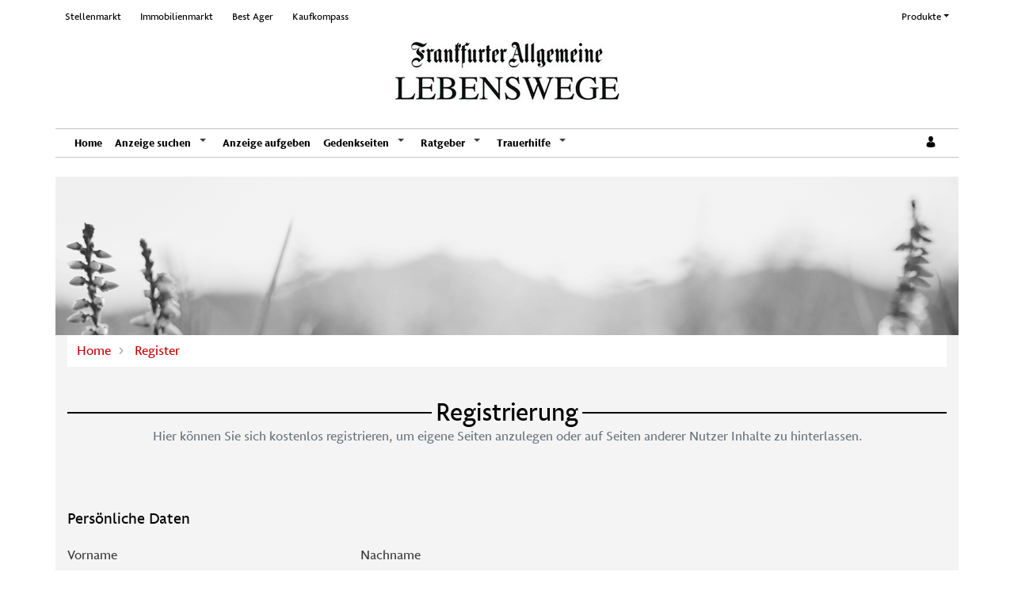

--- FILE ---
content_type: text/html; charset=utf-8
request_url: https://lebenswege.faz.net/register?returnUrl=%2Ftraueranzeige%2Fgeorg-hasenkamp%2Fanzeigen
body_size: 9185
content:
<!DOCTYPE html>
<html lang="de" dir="ltr">
<head>
    
    
<meta charset="utf-8" />
<meta http-equiv="X-UA-Compatible" content="IE=edge" />
<meta name="viewport" content="width=device-width, initial-scale=1, shrink-to-fit=no" />

<meta name="description" content="Finden Sie hier Traueranzeigen, Todesanzeigen und Beileidsbekundungen aus Ihrer Tageszeitung oder passende Hilfe im Trauerfall. Jetzt online gedenken." />
<link rel="canonical" href="https://lebenswege.faz.net/register?returnurl=%2ftraueranzeige%2fgeorg-hasenkamp%2fanzeigen" />
<meta property="og:title" content="Registrierung | Frankfurter Allgemeine Lebenswege" />
<meta property="og:description" content="Finden Sie hier Traueranzeigen, Todesanzeigen und Beileidsbekundungen aus Ihrer Tageszeitung oder passende Hilfe im Trauerfall. Jetzt online gedenken." />
<meta property="og:image" content="https://lebenswege.faz.net/data/224/portal-logo.png" />
<meta name="twitter:card" content="" />
<meta name="twitter:image:width" content="210" />
<meta name="twitter:image:width" content="109" />
<meta name="twitter:image:alt" content="Finden Sie hier Traueranzeigen, Todesanzeigen und Beileidsbekundungen aus Ihrer Tageszeitung oder passende Hilfe im Trauerfall. Jetzt online gedenken." />
<meta name="twitter:description" content="Finden Sie hier Traueranzeigen, Todesanzeigen und Beileidsbekundungen aus Ihrer Tageszeitung oder passende Hilfe im Trauerfall. Jetzt online gedenken." />
<meta name="twitter:title" content="Registrierung | Frankfurter Allgemeine Lebenswege" />
<meta name="twitter:image" content="https://lebenswege.faz.net/data/224/portal-logo.png" />

<script type="application/ld+json">
    {
      "@context" : "https://schema.org",
      "@type" : "WebSite",
      "name" : "Registrierung | Frankfurter Allgemeine Lebenswege",
      "url" : "http://lebenswege.faz.net/register?returnUrl=/traueranzeige/georg-hasenkamp/anzeigen"
    }
</script>

<!-- Cache: by -->

    <meta http-equiv="cache-control" content="max-age=0" />
    <meta http-equiv="cache-control" content="no-cache" />
    <meta http-equiv="expires" content="0" />
    <meta http-equiv="expires" content="Tue, 01 Jan 1980 1:00:00 GMT" />
    <meta http-equiv="pragma" content="no-cache" />

<meta name="google-site-verification" content="2zHOWDUEplU61ZfASqdL7P9OVDXHVZ_IPCCsWfW3YhE" />


<title>Registrierung | Frankfurter Allgemeine Lebenswege</title>




    
<link href="/Content/Themes/Default/global.css?ts=20260129" rel="stylesheet" media="screen"/>
    <link href="/data/0/portal-global.css?ts=20260129" rel="stylesheet" media="screen"/>

<link href="/data/224/templates/27_portal.min.css?ts=30012023142208" rel="stylesheet" media="screen"/>


    
    <link rel="shortcut icon" type="image/x-icon" href="/data/224/favicon/favicon.ico" /><link rel="icon" type="image/x-icon" href="/data/224/favicon/favicon.gif" /><link rel="icon" type="image/gif" href="/data/224/favicon/favicon.png" /><link rel="icon" type="image/png" href="/data/224/favicon/apple-touch-icon.png" /><link rel="apple-touch-icon" href="/data/224/favicon/apple-touch-icon-57x57.png" /><link rel="apple-touch-icon" href="/data/224/favicon/apple-touch-icon-60x60.png" sizes="57x57" /><link rel="apple-touch-icon" href="/data/224/favicon/apple-touch-icon-72x72.png" sizes="60x60" /><link rel="apple-touch-icon" href="/data/224/favicon/apple-touch-icon-76x76.png" sizes="72x72" /><link rel="apple-touch-icon" href="/data/224/favicon/apple-touch-icon-114x114.png" sizes="76x76" /><link rel="apple-touch-icon" href="/data/224/favicon/apple-touch-icon-120x120.png" sizes="114x114" /><link rel="apple-touch-icon" href="/data/224/favicon/apple-touch-icon-128x128.png" sizes="120x120" /><link rel="apple-touch-icon" href="/data/224/favicon/apple-touch-icon-128x128.png" sizes="128x128" /><link rel="apple-touch-icon" href="/data/224/favicon/apple-touch-icon-144x144.png" sizes="144x144" /><link rel="apple-touch-icon" href="/data/224/favicon/apple-touch-icon-152x152.png" sizes="152x152" /><link rel="apple-touch-icon" href="/data/224/favicon/apple-touch-icon-180x180.png" sizes="180x180" /><link rel="apple-touch-icon" href="/data/224/favicon/apple-touch-icon-precomposed.png" /><link rel="icon" type="image/png" href="/data/224/favicon/favicon-16x16.png" sizes="16x16" /><link rel="icon" type="image/png" href="/data/224/favicon/favicon-32x32.png" sizes="32x32" /><link rel="icon" type="image/png" href="/data/224/favicon/favicon-96x96.png" sizes="96x96" /><link rel="icon" type="image/png" href="/data/224/favicon/favicon-160x160.png" sizes="160x160" /><link rel="icon" type="image/png" href="/data/224/favicon/favicon-192x192.png" sizes="192x192" /><link rel="icon" type="image/png" href="/data/224/favicon/favicon-196x196.png" sizes="196x196" /><meta name="msapplication-TileImage" content="/data/224/favicon/win8-tile-144x144.png" /><meta name="msapplication-TileColor" content="#ffffff" /><meta name="msapplication-navbutton-color" content="#ffffff" /><meta name="msapplication-square70x70logo" content="/data/224/favicon/win8-tile-70x70.png" /><meta name="msapplication-square144x144logo" content="/data/224/favicon/win8-tile-144x144.png" /><meta name="msapplication-square150x150logo" content="/data/224/favicon/win8-tile-150x150.png" /><meta name="msapplication-wide310x150logo" content="/data/224/favicon/win8-tile-310x150.png" /><meta name="msapplication-square310x310logo" content="/data/224/favicon/win8-tile-310x310.png" />

    <script src="/bundles/head?v=235DeCRyc2KKtm5-u-WowaGmWHU3ft44y448NxHpMf41"></script>




    
    
<script type='text/javascript'>
    var familyPortal = familyPortal || {};
    familyPortal.globalVar =
    {
        lhId : 224,
        siteTypeId : 1,
        datepickerLocal : {
            "format": "DD-MM-YYYY",
        "separator": " - ",
        "applyLabel": "Übernehmen",
        "cancelLabel": "Abbrechen",
        "fromLabel": "Von",
        "toLabel": "Bis",
        "customRangeLabel": "Custom",
        "weekLabel": "W",
        "daysOfWeek": ["So", "Mo", "Di", "Mi", "Do", "Fr", "Sa"],
        "monthNames": ["Januar", "Februar", "März", "April", "Mai", "Juni", "Juli", "August", "September", "Oktober", "November", "Dezember"],
        "firstDay": 1
        },
        loginCheckDialogUrl : '',
        announcementSearchBaseRoute : 'traueranzeigen-suche',
        datepickerYear: 1980
    };
</script>



    
    <script>var commercialArticle=false</script><script type="text/javascript">
window.gdprcfg = window.gdprcfg || {};
window.gdprcfg.managerID = 1165210; // Privacy Manager ID, kommt von der FAZ
window.gdprcfg.externalMediaID = '5e952f6107d9d20c88e7c975 '; // Custom Purpose ID for External Media, dependson vendor list (i.d.R. unverändert)
window.gdprcfg.privacyUrl = 'https://www.faz.net/datenschutzerklaerung-11228151.html'; // URL for privacy Manager, used in Placeholder
window.gdprcfg.externalMediaUrl = 'https://www.faz.net/faz-net-services/externe-medieninhalte-17435813.html'; // URL for External Media (PUR), used in Placeholder
</script>

<script type="text/javascript">
!function () { var e = function () { var e, t = "__tcfapiLocator", a = [], n = window; for (; n;) { try {if (n.frames[t]) { e = n; break } } catch (e) { } if (n === window.top) break; n = n.parent } e || (!function
e() { var a = n.document, r = !!n.frames[t]; if (!r) if (a.body) { var i = a.createElement("iframe"); i.style.cssText = "display:none", i.name = t, a.body.appendChild(i) } else setTimeout(e, 5); return !r }(), n.__tcfapi
= function () { for (var e, t = arguments.length, n = new Array(t), r = 0; r < t; r++)n[r] = arguments[r]; if (!n.length) return a; if ("setGdprApplies" === n[0]) n.length > 3 && 2 === parseInt(n[1], 10) && "boolean" ==
typeof n[3] && (e = n[3], "function" == typeof n[2] && n[2]("set", !0)); else if ("ping" === n[0]) { var i = {gdprApplies: e, cmpLoaded: !1, cmpStatus: "stub" }; "function" == typeof n[2] && n[2](i) } else a.push(n) }, n.
addEventListener("message", (function (e) { var t = "string" == typeof e.data, a = {}; try { a = t ? JSON.parse (e.data) : e.data } catch (e) { } var n = a.__tcfapiCall; n && window.__tcfapi(n.command, n.version, (function
(a, r) { var i = { __tcfapiReturn: { returnValue: a, success: r, callId: n.callId } }; t && (i = JSON.stringify(i)), e.source.postMessage(i, "*") }), n.parameter) }), !1)) }; "undefined" != typeof module ? module.exports = e : e() }();
</script>

<!-- Sourcepoint Configuration -->
<script>
  window._sp_ = {
    config: {
       accountId: 329,
       baseEndpoint: "https://consent.faz.net",
    events: {},
    targetingParams: {
       fpur: 'havarie'
    }
  }
}
</script>

<!-- Sourcepoint Script -->
<script src="https://consent.faz.net/wrapperMessagingWithoutDetection.js"></script>

<script src="https://dynamic.faz.net/fem/consent/faz_static_gdpr.js"></script>

<style data-gdpr-embedding data-gdpr-embedding-no-placeholder data-gdpr-vendor-id="5ebccbdd1c88a339cd3227ea"></style><!-- Google Tag Manager -->
<script>(function(w,d,s,l,i){w[l]=w[l]||[];w[l].push({'gtm.start':
new Date().getTime(),event:'gtm.js'});var f=d.getElementsByTagName(s)[0],
j=d.createElement(s),dl=l!='dataLayer'?'&l='+l:'';j.async=true;j.src=
'https://www.googletagmanager.com/gtm.js?id='+i+dl;f.parentNode.insertBefore(j,f);
})(window,document,'script','dataLayer','GTM-K3CB7Q9');</script>
<!-- End Google Tag Manager -->

    
        <style>
.c-headerimage {background-image: url('/data/224/templates/header/header-xs.jpg');}@media (min-width: 576px) {.c-headerimage {background-image: url('/data/224/templates/header/header-sm.jpg'); } }@media (min-width: 768px) {.c-headerimage {background-image: url('/data/224/templates/header/header-md.jpg'); } }@media (min-width: 992px) {.c-headerimage {background-image: url('/data/224/templates/header/header-lg.jpg'); } }@media (min-width: 1200px) {.c-headerimage {background-image: url('/data/224/templates/header/header-xl.jpg'); } }@media (min-width: 2000px) {.c-headerimage {background-image: url('/data/224/templates/header/header-xxl.jpg'); } }        </style>



    
    <script>
        var familyPortal = familyPortal || {};
        familyPortal.translations = {
            swiper: {
                prevSlideMessage: 'Vorheriger Eintrag',
                nextSlideMessage: 'Nächster Eintrag',
            },
        };
    </script>

    

</head>
<body id="bodySite" >

    



    
    <!-- Google Tag Manager (noscript) -->
<noscript><iframe src="https://www.googletagmanager.com/ns.html?id=GTM-K3CB7Q9"
height="0" width="0" style="display:none;visibility:hidden"></iframe></noscript>
<!-- End Google Tag Manager (noscript) -->

    


    
    


<div class="container px-0">
    
        <div class="d-none d-lg-block">
            <div class="row mt-2">
                <div class="col-6">
                            <ul class="nav c-topnav">
                                    <li class="nav-item">
                                        <a href="https://stellenmarkt.faz.net/" class="nav-link" target="_blank">Stellenmarkt</a>
                                    </li>
                                    <li class="nav-item">
                                        <a href="https://immobilienmarkt.faz.net/" class="nav-link" target="_blank">Immobilienmarkt</a>
                                    </li>
                                    <li class="nav-item">
                                        <a href="https://50plus.faz.net/" class="nav-link" target="_blank">Best Ager</a>
                                    </li>
                                    <li class="nav-item">
                                        <a href="https://www.faz.net/kaufkompass" class="nav-link" target="_blank">Kaufkompass</a>
                                    </li>
                            </ul>
                </div>

                    <div class="col-6">
                            <ul class="nav c-topnav d-flex justify-content-end">
                                <li class="nav-item">

                                    <div class="dropdown">
                                        <a class="nav-link dropdown-toggle w-100 h-100" href="#" role="button" aria-haspopup="true" aria-expanded="false">Produkte</a>
                                        <div class="dropdown-menu border-thin dropdown-menu-right" aria-labelledby="dropdownMenuButton">


                                                <a href="https://www.faz.net/" class="nav-link" target="_blank">FAZ.NET</a>
                                                <a href="https://zeitung.faz.net/" class="nav-link" target="_blank">E-Paper</a>
                                                <a href="https://www.faz.net/pro/digitalwirtschaft/" class="nav-link" target="_blank">PRO Digitalwirtschaft</a>
                                                <a href="https://www.faz.net/einspruch/" class="nav-link" target="_blank">PRO Einspruch</a>
                                                <a href="https://www.faz.net/aktuell/finanzen/pro-finanzen/" class="nav-link" target="_blank">PRO Finanzen</a>
                                                <a href="https://www.faz.net/pro/weltwirtschaft/" class="nav-link" target="_blank">PRO Weltwirtschaft</a>

                                        </div>
                                    </div>

                                </li>
                            </ul>
                    </div>

            </div>
        </div>

            <div class="container mt-3 pb-3 ">
<div class="c-block mb-0">
	<div class="d-flex justify-content-center">
	    <a href="http://www.faz.net/" target="_blank">
		<img class="img-fluid" src="/data/224/portal-logo.png" alt="Frankfurter Allgemeine" />
	    </a>
	</div>
</div>

<div class="c-block mb-3">
	<div class="d-flex justify-content-center">
		<a href="/" target="_self">
			<img class="img-fluid" src="/data/224/portal-logo-2.png" alt="Lebenswege" />
		</a>
	</div>
</div>
            </div>

    <div class="">

        <nav class="navbar navbar-expand-lg navbar-light bg-white py-0 mt-0 mb-4 border-thin-top border-thin-bottom">


                <button class="navbar-toggler border-0 my-2 px-0 mx-auto" type="button" data-toggle="collapse" data-target="#navbarNav" aria-controls="navbarNav" aria-expanded="false" aria-label="Navigation öffnen" aria-label-2nd="Navigation schließen" onclick="familyPortal.OnOpenOrCloseNavBarButton(this, false)">
                    <span class="navbar-toggler-icon text-primary"></span>&nbsp;Menü
                </button>

            <div class="collapse navbar-collapse" id="navbarNav">
                <ul class="navbar-nav w-100 h-100 d-flex justify-content-start " style="max-height: 100%;">



<li class="nav-item ">
            <a class="nav-link" href="/" >Home</a>
</li>

<li class="nav-item  dropdown">
        <a class="nav-link" href="/traueranzeigen-suche/aktuelle-ausgabe">
            Anzeige suchen
        </a><span
                  tabindex="0" class=" dropdown-toggle" id="navbarDropdown221" role="button"
                  aria-label="Anzeige suchen Sub-Menü öffnen" aria-label-2nd="Anzeige suchen Sub-Menü schließen" aria-haspopup="true" aria-expanded="false" >
        </span>
        <div class="dropdown-menu border-top-0" aria-labelledby="navbarDropdown221">
                <a class="dropdown-item" href="/traueranzeigen-suche/aktuelle-ausgabe" >Aktuelle Ausgabe</a>
                <a class="dropdown-item" href="/traueranzeigen-suche/meistbesuchte-trauerfaelle" >Meistbesuchte Trauerf&#228;lle</a>
                <a class="dropdown-item" href="/traueranzeigen-suche/letzte-14-tage" >Letzte 14 Tage</a>
        </div>
</li>

<li class="nav-item ">
            <a class="nav-link" href="https://www.republic.de/trauer" target="_blank" rel="noopener" >Anzeige aufgeben</a>
</li>

<li class="nav-item  dropdown">
        <a class="nav-link" href="/gedenkseiten">
            Gedenkseiten
        </a><span
                  tabindex="0" class=" dropdown-toggle" id="navbarDropdown239" role="button"
                  aria-label="Gedenkseiten Sub-Menü öffnen" aria-label-2nd="Gedenkseiten Sub-Menü schließen" aria-haspopup="true" aria-expanded="false" >
        </span>
        <div class="dropdown-menu border-top-0" aria-labelledby="navbarDropdown239">
                <a class="dropdown-item" href="/gedenkseiten/gedenkseite-erweitern" >Gedenkseite erweitern</a>
                <a class="dropdown-item" href="/gedenkseiten/fragen-und-antworten" >Fragen &amp; Antworten</a>
                <a class="dropdown-item" href="/gedenkseiten/was-ist-eine-gedenkseite" >Was ist eine Gedenkseite?</a>
        </div>
</li>

<li class="nav-item  dropdown">
        <a class="nav-link" href="/trauerratgeber">
            Ratgeber
        </a><span
                  tabindex="0" class=" dropdown-toggle" id="navbarDropdown241" role="button"
                  aria-label="Ratgeber Sub-Menü öffnen" aria-label-2nd="Ratgeber Sub-Menü schließen" aria-haspopup="true" aria-expanded="false" >
        </span>
        <div class="dropdown-menu border-top-0" aria-labelledby="navbarDropdown241">
                <a class="dropdown-item" href="/trauerratgeber/im-todesfall" >Im Todesfall</a>
                <a class="dropdown-item" href="/trauerratgeber/bestatter-und-bestattung" >Bestattung</a>
                <a class="dropdown-item" href="/trauerratgeber/erinnerungsbuch" >Erinnerungsbuch</a>
                <a class="dropdown-item" href="/trauerratgeber/kondolieren" >Kondolieren</a>
                <a class="dropdown-item" href="/trauerratgeber/beileid-und-trauersprueche" >Trauerspr&#252;che</a>
                <a class="dropdown-item" href="/trauerratgeber/testament-und-erbe" >Testament und Erbe</a>
                <a class="dropdown-item" href="/trauerratgeber/vorsorge" >Vorsorge</a>
                <a class="dropdown-item" href="/trauerratgeber/grabstein" >Grab und Grabstein</a>
                <a class="dropdown-item" href="/trauerratgeber/trauerfloristik-und-bepflanzung" >Trauerfloristik</a>
                <a class="dropdown-item" href="/trauerratgeber/friedhof" >Der Friedhof</a>
        </div>
</li>

<li class="nav-item  dropdown">
        <a class="nav-link" href="/trauerhilfe">
            Trauerhilfe
        </a><span
                  tabindex="0" class=" dropdown-toggle" id="navbarDropdown242" role="button"
                  aria-label="Trauerhilfe Sub-Menü öffnen" aria-label-2nd="Trauerhilfe Sub-Menü schließen" aria-haspopup="true" aria-expanded="false" >
        </span>
        <div class="dropdown-menu border-top-0" aria-labelledby="navbarDropdown242">
                <a class="dropdown-item" href="/trauerhilfe/trauerhilfe-chat" >Trauer-Chat</a>
                <a class="dropdown-item" href="/trauerhilfe/trauerhilfe-telefon" >Trauerhilfe-Telefon</a>
                <a class="dropdown-item" href="/trauerhilfe/trauerhilfe-ratgeber" >Trauerhilfe-Ratgeber</a>
                <a class="dropdown-item" href="/trauerhilfe-videos" >Trauer-Videos</a>
        </div>
</li>                                                <li class="nav-item login ml-lg-auto" id="loginDialog">
                                <div class="dropdown">
<button aria-label="Anmeldedialog öffnen" class="nav-link c-ajax-button-as-link" data-ajax="true" data-ajax-complete="familyPortal.ShowModal(&#39;.target_LoginModal&#39;);" data-ajax-mode="replace" data-ajax-update="#mt" data-toggle="tooltip" href="/content/User/LoginForm" rel="nofollow"><i class="c-icon-user"></i></button>                                </div>
                            </li>
                        <li class="nav-item account ml-lg-auto" style="display: none;">
                            <a class="nav-link" href="/meine-daten" aria-label="Zum Account"><i class="c-icon-user-edit" aria-hidden="true"></i></a>
                        </li>
                </ul>
            </div>

        </nav>
    </div>
</div>

        <header class="position-relative c-headerimage container" style="z-index: 115;">
                <section class="text-center">
                    <div class="container">


                    </div>
                </section>

            
        </header>



    
    <div id="tabOutContainer" class="position-absolute d-none d-md-block" style="left: -400px;">
    </div>

<script type="text/javascript">

    $(document).ready(function ()
    {
        $(this).bind("familyPortal.BodyScript.Loaded", function ()
        {
            

            familyPortal.resizeTabSliderButton();
            $(window).resize(familyPortal.resizeTabSliderButton);
        });
    });
</script>



    <main id="site"  class="container px-0 position-relative">
        

        
        <div class="container position-relative">
            <div class="position-absolute c-commercialad-skyscraper">

            </div>
        </div>

        
    
        



















        <section class="bg-light py-0">
            <div class="container">
                
                

                
                <div class="c-block mb-0 d-none d-sm-block">
    <nav aria-label="breadcrumb">
        <ol class="breadcrumb mb-0">
                <li class="breadcrumb-item">
                        <a href="/">Home</a>

                </li>
                <li class="breadcrumb-item active">
Register
                </li>
        </ol>
    </nav>
</div>

                
                
                

            </div>
        </section>
        <section class="bg-light">
            <div class="container">
                
                

                
                    <div class="c-block ">


        <div class="c-block-heading"><h1  class="c-block-title">Registrierung</h1><div  class="c-block-subtitle">Hier können Sie sich kostenlos registrieren, um eigene Seiten anzulegen oder auf Seiten anderer Nutzer Inhalte zu hinterlassen.</div></div>
        



    </div>


                
                
                

            </div>
        </section>



    <section class="bg-light pt-0">
        <div class="container">
            <div class="row">


                <div class="col-lg-8 order-0">



<div id="registerForm" class="c-block c-blogcontent">

    <div class="c-block-heading"><h2  class="c-block-title">Persönliche Daten</h2></div>

<form action="/content/Account/Register" data-ajax="true" data-ajax-begin="familyPortal.BeginFormPost()" data-ajax-method="POST" data-ajax-mode="replace-with" data-ajax-update="#registerForm" id="form0" method="post">        <div class="form-row">
            <div class="form-group col-12 col-md-6">
                <label for="FirstName" >Vorname</label>
                <input class="form-control" data-val="true" data-val-required="Bitte geben Sie Ihren Vornamen ein." id="FirstName" name="FirstName" placeholder="Vorname" type="text" value="" />
                <span class="field-validation-valid" data-valmsg-for="FirstName" data-valmsg-replace="true"></span>
            </div>
            <div class="form-group col-12 col-md-6">
                <label for="LastName" >Nachname</label>
                <input class="form-control" data-val="true" data-val-required="Bitte geben Sie Ihren Nachnamen ein." id="LastName" name="LastName" placeholder="Nachname" type="text" value="" />
                <span class="field-validation-valid" data-valmsg-for="LastName" data-valmsg-replace="true"></span>
            </div>
        </div>
        <div class="form-row">
            <div class="form-group col-12">
                <label for="Email" >E-Mail</label>
                <input class="form-control" data-val="true" data-val-email="Bitte geben Sie eine gültige Email-Adresse ein" data-val-required="Bitte geben Sie eine gültige Email-Adresse ein." id="Email" name="Email" placeholder="E-Mail" type="text" value="" />
                <span class="field-validation-valid" data-valmsg-for="Email" data-valmsg-replace="true"></span>
            </div>
        </div>
        <div class="form-row">
            <div class="form-group col-12 col-md-6 mb-0">
                <label for="Passwort" >Passwort</label>
                <input class="form-control" data-val="true" data-val-password="Das Feld &quot;Passwort&quot; ist ungültig." data-val-password-min="8" data-val-password-nonalphamin="1" data-val-password-regex="^(?=.*?[A-Z])(?=.*?[a-z])(?=.*?[#?!@$%^&amp;*-]).{8,}$" data-val-required="Bitte geben Sie ein gültiges Passwort ein." id="Passwort" name="Passwort" placeholder="Passwort" type="password" value="" />

            </div>
            <div class="form-group col-12 col-md-6 mb-0">
                <label for="PasswortRepeat" >Passwort wiederholen</label>
                <input class="form-control" data-val="true" data-val-required="Bitte geben Sie ein gültiges Passwort ein." id="PasswortRepeat" name="PasswortRepeat" placeholder="Passwort bestätigen" type="password" value="" />
            </div>
            <div class="col-12 mb-4">
                <span class="field-validation-valid" data-valmsg-for="PasswortRepeat" data-valmsg-replace="true"></span>
            </div>
        </div>
        <div class="form-row">
            <div class="col-12 mb-4">
                <label>
                    Das Passwort muss 8 Zeichen, mindestens einen Klein- und einen Großbuchstaben und ein Symbol (#?!@$%^&*-) enthalten.
                </label>
            </div>
        </div>
            <input type="hidden" value="true" name="AlternativeDatenschutz" />
            <div class="form-group">
                <div class="form-check">
                    <input class="form-check-input" data-val="true" data-val-range="Bitte bestätigen Sie die AGB." data-val-range-max="True" data-val-range-min="True" data-val-required="Das Feld &quot;ConfirmedAgb&quot; ist erforderlich." id="ConfirmedAgb" name="ConfirmedAgb" type="checkbox" value="true" /><input name="ConfirmedAgb" type="hidden" value="false" />
                    <label class="form-check-label" for="ConfirmedAgb">
                        Hiermit akzeptiere ich die <a href="https://www.faz.net/allgemeine-nutzungsbedingungen-von-faz-net-und-seinen-teilbereichen-11228149.html" target="_blank">AGB</a>
                    </label>
                </div>
                <span class="field-validation-valid" data-valmsg-for="ConfirmedAgb" data-valmsg-replace="true"></span>
            </div>
            <div class="form-group">
                <div class="form-check">
                    <input class="form-check-input" data-val="true" data-val-range="Bitte bestätigen Sie die Datenschutzbestimmungen." data-val-range-max="True" data-val-range-min="True" data-val-required="Das Feld &quot;Datenschutz&quot; ist erforderlich." id="Datenschutz" name="Datenschutz" type="checkbox" value="true" /><input name="Datenschutz" type="hidden" value="false" />
                    <label class="form-check-label" for="Datenschutz">
                        Hiermit akzeptiere ich die <a href="https://www.faz.net/datenschutzerklaerung-11228151.html" target="_blank">Datenschutzbestimmungen</a>. Sie haben ein vierzehntägiges Widerrufsrecht. 
                    </label>
                </div>
                <span class="field-validation-valid" data-valmsg-for="Datenschutz" data-valmsg-replace="true"></span>
            </div>
        <div class="row">
            <div class="col-12 col-md-6">
                Captcha
                <div class="captchaContainer"><img border="0" src="/content/Authorization/GetCaptcha" /></div>
<a class="newCaptcha" href="#">Captcha neu laden</a>
<br />
<input data-val="true" data-val-required="Captcha ungültig" id="Captcha" name="Captcha" type="text" value="" />

                <span class="field-validation-valid" data-valmsg-for="Captcha" data-valmsg-replace="true"></span>
            </div>
        </div>
        <div class="row">
            <div class="col-12 mt-4">
                
            </div>
        </div>
        <div class="row">
            <div class="col-12 text-right mt-5 mb-3">
                <button type="submit" class="btn btn-secondary text-uppercase">Jetzt registrieren</button>
            </div>
        </div>
<input id="ReturnUrlOnValidation" name="ReturnUrlOnValidation" type="hidden" value="/traueranzeige/georg-hasenkamp/anzeigen" /></form></div>


<script src="/Scripts/captcha.js"></script>
<script src="/Scripts/jquery.validate.min.js"></script>
<script src="/Scripts/jquery.validate.unobtrusive.min.js"></script>
<script src="/Scripts/jquery.validate.extras.js"></script>
<script src="/Scripts/jquery.validate.messages-de.js"></script>

                </div>


<aside class="col-lg-4 order-1">

    <div class="row">
    </div>
</aside>

            </div>
        </div>
    </section>












<div id="mt"></div>

<div id="ModalTarget"></div>





        
        <button id="backtotop" aria-label="Zum Seitenanfang" class="btn btn-secondary c-icon-arrow1-up" style=" position: fixed; right: 30px; bottom: 45px; z-index:99999;"></button>

    </main>

    
            <footer  class="container px-0">

                <section>
                    <div class="container">
    <div class="c-block BlockHeightLg col-12 d-block">

        <nav>
                <div class="d-none d-md-block">
                    <ul class="nav">
                            <li class="nav-item">
                                <a class="nav-link" href="/kontakt" target="_blank">Kontakt</a>
                            </li>
                            <li class="nav-item">
                                <a class="nav-link" href="https://www.faz.net/allgemeine-nutzungsbedingungen-von-faz-net-und-seinen-teilbereichen-11228149.html" target="_blank">AGB</a>
                            </li>
                            <li class="nav-item">
                                <a class="nav-link" href="https://www.faz-datenschutz.de/faz" target="_blank">Datenschutz</a>
                            </li>
                            <li class="nav-item">
                                <a class="nav-link" href="https://www.faz.net/ueber-uns/faz-net-impressum-112096.html" target="_blank">Impressum</a>
                            </li>
                            <li class="nav-item">
                                <a class="nav-link" href="#" onclick="javascript:window._sp_.loadPrivacyManagerModal(1165210);return false;" >Cookie-Manager</a>
                            </li>
                    </ul>
                </div>

                <div class="d-md-none">
                    <div class="nav row">
                            <div class="col-12 col-sm-6 text-center">
                                <a class="" href="/kontakt" target="_blank">Kontakt</a>
                            </div>
                            <div class="col-12 col-sm-6 text-center">
                                <a class="" href="https://www.faz.net/allgemeine-nutzungsbedingungen-von-faz-net-und-seinen-teilbereichen-11228149.html" target="_blank">AGB</a>
                            </div>
                            <div class="col-12 col-sm-6 text-center">
                                <a class="" href="https://www.faz-datenschutz.de/faz" target="_blank">Datenschutz</a>
                            </div>
                            <div class="col-12 col-sm-6 text-center">
                                <a class="" href="https://www.faz.net/ueber-uns/faz-net-impressum-112096.html" target="_blank">Impressum</a>
                            </div>
                            <div class="col-12 col-sm-6 text-center">
                                <a class="nav-link" href="#" onclick="javascript:window._sp_.loadPrivacyManagerModal(1165210);return false;" >Cookie-Manager</a>
                            </div>
                    </div>
                </div>

            </nav>
    </div>    

                    </div>
                </section>

        </footer>


    
    


<script src="/bundles/body?v=qIb4qTpwYZ8A_d7sAg6mEXB_GW5bJZWo_dmxSwPQbCs1" async></script>

    


</body>
</html>








--- FILE ---
content_type: application/javascript
request_url: https://dynamic.faz.net/fem/consent/faz_static_gdpr.js
body_size: 18004
content:
/*! For license information please see faz_static_gdpr.js.LICENSE.txt */
!function(t){var n={};function e(r){if(n[r])return n[r].exports;var o=n[r]={i:r,l:!1,exports:{}};return t[r].call(o.exports,o,o.exports,e),o.l=!0,o.exports}e.m=t,e.c=n,e.d=function(t,n,r){e.o(t,n)||Object.defineProperty(t,n,{enumerable:!0,get:r})},e.r=function(t){"undefined"!=typeof Symbol&&Symbol.toStringTag&&Object.defineProperty(t,Symbol.toStringTag,{value:"Module"}),Object.defineProperty(t,"__esModule",{value:!0})},e.t=function(t,n){if(1&n&&(t=e(t)),8&n)return t;if(4&n&&"object"==typeof t&&t&&t.__esModule)return t;var r=Object.create(null);if(e.r(r),Object.defineProperty(r,"default",{enumerable:!0,value:t}),2&n&&"string"!=typeof t)for(var o in t)e.d(r,o,function(n){return t[n]}.bind(null,o));return r},e.n=function(t){var n=t&&t.__esModule?function(){return t.default}:function(){return t};return e.d(n,"a",n),n},e.o=function(t,n){return Object.prototype.hasOwnProperty.call(t,n)},e.p="/dist/",e(e.s=175)}([function(t,n,e){var r=e(1),o=e(43),i=e(4),c=e(33),u=e(47),a=e(78),s=o("wks"),f=r.Symbol,l=a?f:f&&f.withoutSetter||c;t.exports=function(t){return i(s,t)||(u&&i(f,t)?s[t]=f[t]:s[t]=l("Symbol."+t)),s[t]}},function(t,n,e){(function(n){var e=function(t){return t&&t.Math==Math&&t};t.exports=e("object"==typeof globalThis&&globalThis)||e("object"==typeof window&&window)||e("object"==typeof self&&self)||e("object"==typeof n&&n)||Function("return this")()}).call(this,e(68))},function(t,n){t.exports=function(t){try{return!!t()}catch(t){return!0}}},function(t,n){t.exports=function(t){return"object"==typeof t?null!==t:"function"==typeof t}},function(t,n){var e={}.hasOwnProperty;t.exports=function(t,n){return e.call(t,n)}},function(t,n,e){"use strict";e.d(n,"d",(function(){return a})),e.d(n,"e",(function(){return s})),e.d(n,"a",(function(){return l})),e.d(n,"b",(function(){return d})),e.d(n,"c",(function(){return p}));var r=e(7),o=e.n(r),i=e(18),c="faz_gdpr_consent_status";function u(t){if("accepted"===t||"declined"===t){var n=f();return o.a.set(c,t,{expires:365,domain:Object(i.a)(document.domain)}),void(t===(o.a.get(c,{domain:Object(i.a)(document.domain)})||"undefined")&&n!==t&&(window.dispatchEvent(window.gdpr.event),"declined"===t&&window.gdpr.reloadPage()))}}function a(){u("accepted")}function s(){u("declined")}function f(){return o.a.get(c,{domain:Object(i.a)(document.domain)})}function l(){var t=f();return!(void 0===t||"declined"===t)}function d(){var t=f();void 0===window.gdprEnabled&&(window.gdprEnabled=!0),window.gdprEnabled&&void 0!==t||u("accepted"),window.dispatchEvent(window.gdpr.event)}function p(){return window.gdprcfg&&window.gdprcfg.useEvidon}},function(t,n,e){var r=e(3);t.exports=function(t){if(!r(t))throw TypeError(String(t)+" is not an object");return t}},function(t,n,e){var r,o,i;void 0===(o="function"==typeof(r=i=function(){function t(){for(var t=0,n={};t<arguments.length;t++){var e=arguments[t];for(var r in e)n[r]=e[r]}return n}function n(t){return t.replace(/(%[0-9A-Z]{2})+/g,decodeURIComponent)}return function e(r){function o(){}function i(n,e,i){if("undefined"!=typeof document){"number"==typeof(i=t({path:"/"},o.defaults,i)).expires&&(i.expires=new Date(1*new Date+864e5*i.expires)),i.expires=i.expires?i.expires.toUTCString():"";try{var c=JSON.stringify(e);/^[\{\[]/.test(c)&&(e=c)}catch(t){}e=r.write?r.write(e,n):encodeURIComponent(String(e)).replace(/%(23|24|26|2B|3A|3C|3E|3D|2F|3F|40|5B|5D|5E|60|7B|7D|7C)/g,decodeURIComponent),n=encodeURIComponent(String(n)).replace(/%(23|24|26|2B|5E|60|7C)/g,decodeURIComponent).replace(/[\(\)]/g,escape);var u="";for(var a in i)i[a]&&(u+="; "+a,!0!==i[a]&&(u+="="+i[a].split(";")[0]));return document.cookie=n+"="+e+u}}function c(t,e){if("undefined"!=typeof document){for(var o={},i=document.cookie?document.cookie.split("; "):[],c=0;c<i.length;c++){var u=i[c].split("="),a=u.slice(1).join("=");e||'"'!==a.charAt(0)||(a=a.slice(1,-1));try{var s=n(u[0]);if(a=(r.read||r)(a,s)||n(a),e)try{a=JSON.parse(a)}catch(t){}if(o[s]=a,t===s)break}catch(t){}}return t?o[t]:o}}return o.set=i,o.get=function(t){return c(t,!1)},o.getJSON=function(t){return c(t,!0)},o.remove=function(n,e){i(n,"",t(e,{expires:-1}))},o.defaults={},o.withConverter=e,o}((function(){}))})?r.call(n,e,n,t):r)||(t.exports=o),t.exports=i()},function(t,n,e){var r=e(10),o=e(70),i=e(6),c=e(31),u=Object.defineProperty;n.f=r?u:function(t,n,e){if(i(t),n=c(n,!0),i(e),o)try{return u(t,n,e)}catch(t){}if("get"in e||"set"in e)throw TypeError("Accessors not supported");return"value"in e&&(t[n]=e.value),t}},function(t,n,e){var r=e(1),o=e(30).f,i=e(12),c=e(15),u=e(42),a=e(72),s=e(58);t.exports=function(t,n){var e,f,l,d,p,v=t.target,g=t.global,h=t.stat;if(e=g?r:h?r[v]||u(v,{}):(r[v]||{}).prototype)for(f in n){if(d=n[f],l=t.noTargetGet?(p=o(e,f))&&p.value:e[f],!s(g?f:v+(h?".":"#")+f,t.forced)&&void 0!==l){if(typeof d==typeof l)continue;a(d,l)}(t.sham||l&&l.sham)&&i(d,"sham",!0),c(e,f,d,t)}}},function(t,n,e){var r=e(2);t.exports=!r((function(){return 7!=Object.defineProperty({},1,{get:function(){return 7}})[1]}))},,function(t,n,e){var r=e(10),o=e(8),i=e(24);t.exports=r?function(t,n,e){return o.f(t,n,i(1,e))}:function(t,n,e){return t[n]=e,t}},function(t,n,e){var r=e(34),o=Math.min;t.exports=function(t){return t>0?o(r(t),9007199254740991):0}},function(t,n){t.exports=function(t){if(null==t)throw TypeError("Can't call method on "+t);return t}},function(t,n,e){var r=e(1),o=e(12),i=e(4),c=e(42),u=e(57),a=e(22),s=a.get,f=a.enforce,l=String(String).split("String");(t.exports=function(t,n,e,u){var a=!!u&&!!u.unsafe,s=!!u&&!!u.enumerable,d=!!u&&!!u.noTargetGet;"function"==typeof e&&("string"!=typeof n||i(e,"name")||o(e,"name",n),f(e).source=l.join("string"==typeof n?n:"")),t!==r?(a?!d&&t[n]&&(s=!0):delete t[n],s?t[n]=e:o(t,n,e)):s?t[n]=e:c(n,e)})(Function.prototype,"toString",(function(){return"function"==typeof this&&s(this).source||u(this)}))},function(t,n,e){var r=e(55),o=e(14);t.exports=function(t){return r(o(t))}},function(t,n,e){"use strict";function r(t){return(r="function"==typeof Symbol&&"symbol"==typeof Symbol.iterator?function(t){return typeof t}:function(t){return t&&"function"==typeof Symbol&&t.constructor===Symbol&&t!==Symbol.prototype?"symbol":typeof t})(t)}function o(t,n,e){if(n){if(!e||0===e.length)return t();if("object"===r(n)){var i=e.shift();0===e.length&&n[i]?t():n[i]?o(t,n[i],e):Object.defineProperty(n,i,{configurable:!0,set:function(r){Object.defineProperty(n,i,{configurable:!0,enumerable:!0,writable:!0,value:r}),o(t,n[i],e)}})}}}function i(t){for(var n=arguments.length,e=new Array(n>1?n-1:0),r=1;r<n;r++)e[r-1]=arguments[r];if("function"==typeof t&&e)return o(t,window,e)}e(104),e(105),e(106),e(38),e(52),e(41),e(65);var c=e(21);e.d(n,"a",(function(){return a})),e.d(n,"b",(function(){return s})),e.d(n,"c",(function(){return f}));var u=e(94),a="GDPRConsentChanged";function s(t){var n;t.gdprTools=(d(n=function(){t.gdpr.isGDPRLoadingFinished=!1;var n,e,r=l();r&&(n=r.videoFound,e=r.gMapFound,n&&i((function(){i((function(){window.FAZ.loadMultimedia()}),"startPlayerFAZ")}),"FAZ","loadMultimedia"),e&&i((function(){i((function(){"function"==typeof window.startMap&&window.startMap()}),"google","maps","LatLng")}),"gmapscriptloaded")),t.gdpr.isGDPRLoadingFinished=!0,window.dispatchEvent(new u("GDPRLoadingFinished"))}),{run:n})}function f(t){var n;t.gdprTools=(d(n=function(){t.gdpr.isGDPRLoadingFinished=!1,l(),t.gdpr.isGDPRLoadingFinished=!0,window.dispatchEvent(new u("GDPRLoadingFinished"))}),{run:n})}function l(){window.optins=window.optins||[];for(var t={gMapFound:!1,videoFound:!1},n=document.querySelectorAll("[data-gdpr-embedding]:not([".concat(c.b,"])")),e=0;e<n.length;e++){var r=n.item(e);window.optins.push(new c.f(r))}for(var o=0;o<window.optins.length;o++){var i=window.optins[o];if(i.applyConsent())switch(i.onloadType){case"video":t.videoFound=!0;break;case"gmaps":t.gMapFound=!0}}return t}function d(t){window.addEventListener("DOMContentLoaded",t),window.addEventListener(a,t)}},function(t,n,e){"use strict";e(67),e(38),e(116),e(52),e(36),e(120),e(41),e(87),e(89),e(124),e(65);var r=e(7),o=e.n(r);function i(t,n){"function"==typeof __tcfapi&&t&&n&&__tcfapi("postCustomConsent",2,(function(){return window.gdpr.updateConsent()}),t,n,[])}new Error("unsuccessful"),new Error("notDefined");var c=e(17),u=e(5);e.d(n,"b",(function(){return d})),e.d(n,"a",(function(){return p}));var a=e(94),s={consentPurposes:l("faz_gdpr_purpose")||new Set,consentedVendors:l("faz_gdpr_vendor")||new Set,event:new a(c.a),isInitialized:!1,isGDPRLoadingFinished:!1,isAdobeFinished:void 0,loadPrivacyManager:function(){window._sp_&&window.gdprcfg&&window.gdprcfg.managerID&&window._sp_.loadPrivacyManagerModal(window.gdprcfg.managerID)},postCustomVendorConsent:function(t){var n;Object(u.c)()?Object(u.d)():(n=t)&&i([n],[])},postCustomPurpose:function(){var t;Object(u.c)()?Object(u.d)():window.gdprcfg&&window.gdprcfg.externalMediaID&&(t=window.gdprcfg.externalMediaID)&&i([],[t])},hasConsent:function(){return window.gdpr.hasExternalMediaConsent()},hasExternalMediaConsent:function(){return Object(u.c)()?Object(u.a)():window.gdprcfg&&window.gdpr.consentPurposes.has(window.gdprcfg.externalMediaID)},hasVendorConsent:function(t){return Object(u.c)()?Object(u.a)():window.gdpr.consentedVendors.has(t)},reloadPage:function(){location.reload()},reset:function(){localStorage&&(localStorage.removeItem("faz_gdpr_vendor"),localStorage.removeItem("faz_gdpr_purpose")),o.a.remove("f_gdpr",{domain:p(document.domain)}),o.a.remove("consentUUID"),o.a.remove("euconsent-v2");var t=document.location.host.replace(/.+(\..*\.net)/,"$1");t&&(o.a.remove("consentUUID",{domain:t}),o.a.remove("euconsent-v2",{domain:t}))},updateConsent:function(){var t;t=function(t,n){if(n){var e=!1,r=!1,o=new Set,i=new Set;(t.consentedVendors||[]).map((function(t){return t._id})).forEach((function(t){o.add(t),e=e||!window.gdpr.consentedVendors.has(t),window.gdpr.consentedVendors.delete(t)})),r=r||window.gdpr.consentedVendors.size>0,window.gdpr.consentedVendors=o,f("faz_gdpr_vendor",window.gdpr.consentedVendors),(t.consentedPurposes||[]).map((function(t){return t._id})).forEach((function(t){i.add(t),e=e||!window.gdpr.consentPurposes.has(t),window.gdpr.consentPurposes.delete(t)})),r=r||window.gdpr.consentPurposes.size>0,window.gdpr.consentPurposes=i,f("faz_gdpr_purpose",window.gdpr.consentPurposes),r?window.gdpr.reloadPage():e&&window.dispatchEvent(window.gdpr.event)}},"function"==typeof __tcfapi?__tcfapi("getCustomVendorConsents",2,t):t(void 0,!1)},setConsentAccepted:u.d,setConsentDeclined:u.e};function f(t,n){if(localStorage){var e=Array.from(n);localStorage.setItem(t,JSON.stringify(e))}}function l(t){if(localStorage){var n=localStorage.getItem(t),e=n?JSON.parse(n):void 0;if(e&&Array.isArray(e))return new Set(e)}}function d(){if(window.gdpr&&window.gdpr.isInitialized||(window.gdpr=s),Object(u.c)())Object(u.b)();else if("function"==typeof __tcfapi){document.addEventListener("DOMContentLoaded",(function(){for(var t=document.querySelectorAll(".js-privacy-manager"),n=0;n<t.length;n++)t.item(n).addEventListener("click",(function(t){t.preventDefault(),window.gdpr.loadPrivacyManager()}))}));var t,n=p(document.domain);o.a.get("f_gdpr",{domain:n})||(o.a.set("f_gdpr",1,{domain:n}),localStorage.removeItem("faz_gdpr_vendor"),localStorage.removeItem("faz_gdpr_purpose")),t=function(t,n){n&&("useractioncomplete"!==t.eventStatus&&("tcloaded"!==t.eventStatus||localStorage&&null!==localStorage.getItem("faz_gdpr_purpose")&&null!==localStorage.getItem("faz_gdpr_vendor"))||(window.gdpr.updateConsent(),window.gdpr.isInitialized=!0))},"function"==typeof __tcfapi?__tcfapi("addEventListener",2,t):t(void 0,!1)}}function p(t){void 0===t&&(t=document.domain);var n=t.split(".");if(n.length<=2)return t;t=n[1];for(var e=2;e<n.length;e++)t=t+"."+n[e];return t}},function(t,n){var e={}.toString;t.exports=function(t){return e.call(t).slice(8,-1)}},function(t,n,e){var r=e(14);t.exports=function(t){return Object(r(t))}},function(t,n,e){"use strict";function r(t,n){for(var e=0;e<n.length;e++){var r=n[e];r.enumerable=r.enumerable||!1,r.configurable=!0,"value"in r&&(r.writable=!0),Object.defineProperty(t,r.key,r)}}e.d(n,"a",(function(){return o})),e.d(n,"b",(function(){return i})),e.d(n,"d",(function(){return c})),e.d(n,"c",(function(){return u})),e.d(n,"e",(function(){return a})),e.d(n,"f",(function(){return s})),e(127),e(67),e(36),e(41),e(87),e(128),e(130);var o="data-gdpr-embedding",i="data-gdpr-initialized",c="data-gdpr-vendor-id",u="data-gdpr-onload-type",a="GDPRAdobeFinished",s=function(){function t(n){!function(t,n){if(!(t instanceof n))throw new TypeError("Cannot call a class as a function")}(this,t),this.element=n,this.accepted=!1,this.vendorId=n.getAttribute(c),this.onloadType=n.getAttribute(u),this.placeholder=null,this.createOptIn(),this.element.setAttribute(i,"true")}var n,e;return n=t,(e=[{key:"injectScriptInHead",value:function(t){var n=document.createElement("div");n.innerHTML=t.trim();for(var e=n.getElementsByTagName("script"),r=0;r<e.length;r++){var o=e.item(r),i=document.createElement("script"),c=o.getAttribute("src");null!=c?i.setAttribute("src",c):i.innerHTML=e.item(r).innerHTML,document.head.appendChild(i)}}},{key:"injectAdobeScript",value:function(t,n){var e=document.createElement("div");e.innerHTML=t.trim();for(var r=e.getElementsByTagName("script"),o=0;o<r.length;o++){var i=r.item(o),c=document.createElement("script"),u=i.getAttribute("src");null!=u?(c.setAttribute("type","text/javascript"),c.setAttribute("src",u),c.setAttribute("onload",'window.gdpr = window.gdpr || {}; window.gdpr.isAdobeFinished = true; var gdprAdobeEvent = document.createEvent("Event");gdprAdobeEvent.initEvent("GDPRAdobeFinished", true, false);window.dispatchEvent(gdprAdobeEvent);')):c.innerHTML=i.innerHTML,n?document.write(c.outerHTML):document.head.appendChild(c)}}},{key:"runScripts",value:function(t){var n=Array.from(t.getElementsByTagName("script"));!function t(){for(var e;n.length;){var r=n.shift(),o=r.parentNode,i=Array.prototype.indexOf.call(o.children,r);if(o.removeChild(r),e=document.createElement("script"),r.src?(e.onerror=c,e.onload=c,e.onreadystatechange=u,e.src=r.src):e.text=r.text,o.insertBefore(e,o.children[i]),r.src)return}function c(){this===e&&t()}function u(){this===e&&"complete"===this.readyState&&t()}e=void 0}()}},{key:"accept",value:function(t){if(this.log("Accept"),this.accepted)return!1;this.accepted=!0,this.placeholder&&this.placeholder.classList.add("ctn-GDPR-is-accepted");var n=this.extractEmbeddingCode();if("adobe"===this.onloadType)return this.injectAdobeScript(n,t),!0;if("head"===this.element.parentNode.nodeName.toLowerCase())return this.injectScriptInHead(n),!0;var e=document.createElement("div");return e.innerHTML=n.trim(),this.element.parentNode.replaceChild(e,this.element),this.runScripts(e),!0}},{key:"extractEmbeddingCode",value:function(){this.log("extractEmbeddingCode");var t=this.element.innerHTML;return(t=t.replace(/^\s*<!--/,"")).replace(/-->\s*$/,"")}},{key:"createOptIn",value:function(){var t=this;if("div"===this.element.tagName.toLowerCase()&&this.hasPlaceholder()){this.log("Create OptIn");var n=window.gdprcfg&&window.gdprcfg.privacyUrl?window.gdprcfg.privacyUrl:"//www.faz.net/datenschutzerklaerung-11228151.html",e=document.createElement("div");e.classList.add("ctn-GDPR"),e.innerHTML='\n      <div class="ctn-GDPR_Box">\n        <div class="ctn-GDPR_Content">\n          <div class="ctn-GDPR_Logo"></div>\n          <div class="ctn-GDPR_Text">\n            Um externe Multimedia-Inhalte sehen zu können, ist einmalig Ihre Zustimmung erforderlich. \n            Bitte beachten Sie unsere Informationen, auch zu eingesetzten Cookies und Ihren \n            <a class="ctn-GDPR_Link" onclick="window.gdpr.loadPrivacyManager()" title="Zum Cookie-Manager">Wahlmöglichkeiten</a>, \n            in unserer <a class="ctn-GDPR_Link" href="'.concat(n,'" title="Zur Datenschutzerklärung">Datenschutzerklärung</a>.\n          </div>\n          <button class="ctn-GDPR_Button">Zustimmen</button>\n        </div>\n      </div>'),this.vendorId?e.querySelector("button").addEventListener("click",(function(){return window.gdpr.postCustomVendorConsent(t.vendorId)})):e.querySelector("button").addEventListener("click",(function(){return window.gdpr.postCustomPurpose()})),this.placeholder=e,this.element.parentNode.insertBefore(e,this.element)}}},{key:"hasPlaceholder",value:function(){return!this.element.hasAttribute("data-gdpr-embedding-no-placeholder")}},{key:"hasConsent",value:function(){return this.vendorId?window.gdpr.hasVendorConsent(this.vendorId):window.gdpr.hasExternalMediaConsent()}},{key:"applyConsent",value:function(t){return!(this.accepted||!this.hasConsent())&&this.accept(t)}},{key:"log",value:function(t){window.location.search.indexOf("gdprdebug")}}])&&r(n.prototype,e),t}()},function(t,n,e){var r,o,i,c=e(107),u=e(1),a=e(3),s=e(12),f=e(4),l=e(32),d=e(26),p=u.WeakMap;if(c){var v=new p,g=v.get,h=v.has,y=v.set;r=function(t,n){return y.call(v,t,n),n},o=function(t){return g.call(v,t)||{}},i=function(t){return h.call(v,t)}}else{var m=l("state");d[m]=!0,r=function(t,n){return s(t,m,n),n},o=function(t){return f(t,m)?t[m]:{}},i=function(t){return f(t,m)}}t.exports={set:r,get:o,has:i,enforce:function(t){return i(t)?o(t):r(t,{})},getterFor:function(t){return function(n){var e;if(!a(n)||(e=o(n)).type!==t)throw TypeError("Incompatible receiver, "+t+" required");return e}}}},function(t,n,e){var r=e(73),o=e(1),i=function(t){return"function"==typeof t?t:void 0};t.exports=function(t,n){return arguments.length<2?i(r[t])||i(o[t]):r[t]&&r[t][n]||o[t]&&o[t][n]}},function(t,n){t.exports=function(t,n){return{enumerable:!(1&t),configurable:!(2&t),writable:!(4&t),value:n}}},function(t,n){t.exports=!1},function(t,n){t.exports={}},function(t,n){t.exports={}},function(t,n,e){var r=e(46);t.exports=function(t,n,e){if(r(t),void 0===n)return t;switch(e){case 0:return function(){return t.call(n)};case 1:return function(e){return t.call(n,e)};case 2:return function(e,r){return t.call(n,e,r)};case 3:return function(e,r,o){return t.call(n,e,r,o)}}return function(){return t.apply(n,arguments)}}},function(t,n,e){var r=e(8).f,o=e(4),i=e(0)("toStringTag");t.exports=function(t,n,e){t&&!o(t=e?t:t.prototype,i)&&r(t,i,{configurable:!0,value:n})}},function(t,n,e){var r=e(10),o=e(69),i=e(24),c=e(16),u=e(31),a=e(4),s=e(70),f=Object.getOwnPropertyDescriptor;n.f=r?f:function(t,n){if(t=c(t),n=u(n,!0),s)try{return f(t,n)}catch(t){}if(a(t,n))return i(!o.f.call(t,n),t[n])}},function(t,n,e){var r=e(3);t.exports=function(t,n){if(!r(t))return t;var e,o;if(n&&"function"==typeof(e=t.toString)&&!r(o=e.call(t)))return o;if("function"==typeof(e=t.valueOf)&&!r(o=e.call(t)))return o;if(!n&&"function"==typeof(e=t.toString)&&!r(o=e.call(t)))return o;throw TypeError("Can't convert object to primitive value")}},function(t,n,e){var r=e(43),o=e(33),i=r("keys");t.exports=function(t){return i[t]||(i[t]=o(t))}},function(t,n){var e=0,r=Math.random();t.exports=function(t){return"Symbol("+String(void 0===t?"":t)+")_"+(++e+r).toString(36)}},function(t,n){var e=Math.ceil,r=Math.floor;t.exports=function(t){return isNaN(t=+t)?0:(t>0?r:e)(t)}},function(t,n,e){var r,o=e(6),i=e(112),c=e(45),u=e(26),a=e(96),s=e(56),f=e(32)("IE_PROTO"),l=function(){},d=function(t){return"<script>"+t+"<\/script>"},p=function(){try{r=document.domain&&new ActiveXObject("htmlfile")}catch(t){}var t,n;p=r?function(t){t.write(d("")),t.close();var n=t.parentWindow.Object;return t=null,n}(r):((n=s("iframe")).style.display="none",a.appendChild(n),n.src=String("javascript:"),(t=n.contentWindow.document).open(),t.write(d("document.F=Object")),t.close(),t.F);for(var e=c.length;e--;)delete p.prototype[c[e]];return p()};u[f]=!0,t.exports=Object.create||function(t,n){var e;return null!==t?(l.prototype=o(t),e=new l,l.prototype=null,e[f]=t):e=p(),void 0===n?e:i(e,n)}},function(t,n,e){"use strict";var r=e(9),o=e(37);r({target:"RegExp",proto:!0,forced:/./.exec!==o},{exec:o})},function(t,n,e){"use strict";var r,o,i=e(118),c=e(119),u=RegExp.prototype.exec,a=String.prototype.replace,s=u,f=(r=/a/,o=/b*/g,u.call(r,"a"),u.call(o,"a"),0!==r.lastIndex||0!==o.lastIndex),l=c.UNSUPPORTED_Y||c.BROKEN_CARET,d=void 0!==/()??/.exec("")[1];(f||d||l)&&(s=function(t){var n,e,r,o,c=this,s=l&&c.sticky,p=i.call(c),v=c.source,g=0,h=t;return s&&(-1===(p=p.replace("y","")).indexOf("g")&&(p+="g"),h=String(t).slice(c.lastIndex),c.lastIndex>0&&(!c.multiline||c.multiline&&"\n"!==t[c.lastIndex-1])&&(v="(?: "+v+")",h=" "+h,g++),e=new RegExp("^(?:"+v+")",p)),d&&(e=new RegExp("^"+v+"$(?!\\s)",p)),f&&(n=c.lastIndex),r=u.call(s?e:c,h),s?r?(r.input=r.input.slice(g),r[0]=r[0].slice(g),r.index=c.lastIndex,c.lastIndex+=r[0].length):c.lastIndex=0:f&&r&&(c.lastIndex=c.global?r.index+r[0].length:n),d&&r&&r.length>1&&a.call(r[0],e,(function(){for(o=1;o<arguments.length-2;o++)void 0===arguments[o]&&(r[o]=void 0)})),r}),t.exports=s},function(t,n,e){"use strict";var r=e(16),o=e(111),i=e(27),c=e(22),u=e(49),a=c.set,s=c.getterFor("Array Iterator");t.exports=u(Array,"Array",(function(t,n){a(this,{type:"Array Iterator",target:r(t),index:0,kind:n})}),(function(){var t=s(this),n=t.target,e=t.kind,r=t.index++;return!n||r>=n.length?(t.target=void 0,{value:void 0,done:!0}):"keys"==e?{value:r,done:!1}:"values"==e?{value:n[r],done:!1}:{value:[r,n[r]],done:!1}}),"values"),i.Arguments=i.Array,o("keys"),o("values"),o("entries")},function(t,n,e){var r=e(28),o=e(55),i=e(20),c=e(13),u=e(85),a=[].push,s=function(t){var n=1==t,e=2==t,s=3==t,f=4==t,l=6==t,d=5==t||l;return function(p,v,g,h){for(var y,m,w=i(p),b=o(w),x=r(v,g,3),S=c(b.length),E=0,O=h||u,_=n?O(p,S):e?O(p,0):void 0;S>E;E++)if((d||E in b)&&(m=x(y=b[E],E,w),t))if(n)_[E]=m;else if(m)switch(t){case 3:return!0;case 5:return y;case 6:return E;case 2:a.call(_,y)}else if(f)return!1;return l?-1:s||f?f:_}};t.exports={forEach:s(0),map:s(1),filter:s(2),some:s(3),every:s(4),find:s(5),findIndex:s(6)}},function(t,n,e){var r=e(19);t.exports=Array.isArray||function(t){return"Array"==r(t)}},function(t,n,e){"use strict";var r=e(86).charAt,o=e(22),i=e(49),c=o.set,u=o.getterFor("String Iterator");i(String,"String",(function(t){c(this,{type:"String Iterator",string:String(t),index:0})}),(function(){var t,n=u(this),e=n.string,o=n.index;return o>=e.length?{value:void 0,done:!0}:(t=r(e,o),n.index+=t.length,{value:t,done:!1})}))},function(t,n,e){var r=e(1),o=e(12);t.exports=function(t,n){try{o(r,t,n)}catch(e){r[t]=n}return n}},function(t,n,e){var r=e(25),o=e(71);(t.exports=function(t,n){return o[t]||(o[t]=void 0!==n?n:{})})("versions",[]).push({version:"3.6.4",mode:r?"pure":"global",copyright:"© 2020 Denis Pushkarev (zloirock.ru)"})},function(t,n,e){var r=e(74),o=e(45).concat("length","prototype");n.f=Object.getOwnPropertyNames||function(t){return r(t,o)}},function(t,n){t.exports=["constructor","hasOwnProperty","isPrototypeOf","propertyIsEnumerable","toLocaleString","toString","valueOf"]},function(t,n){t.exports=function(t){if("function"!=typeof t)throw TypeError(String(t)+" is not a function");return t}},function(t,n,e){var r=e(2);t.exports=!!Object.getOwnPropertySymbols&&!r((function(){return!String(Symbol())}))},function(t,n,e){var r={};r[e(0)("toStringTag")]="z",t.exports="[object z]"===String(r)},function(t,n,e){"use strict";var r=e(9),o=e(113),i=e(83),c=e(84),u=e(29),a=e(12),s=e(15),f=e(0),l=e(25),d=e(27),p=e(82),v=p.IteratorPrototype,g=p.BUGGY_SAFARI_ITERATORS,h=f("iterator"),y=function(){return this};t.exports=function(t,n,e,f,p,m,w){o(e,n,f);var b,x,S,E=function(t){if(t===p&&I)return I;if(!g&&t in P)return P[t];switch(t){case"keys":case"values":case"entries":return function(){return new e(this,t)}}return function(){return new e(this)}},O=n+" Iterator",_=!1,P=t.prototype,j=P[h]||P["@@iterator"]||p&&P[p],I=!g&&j||E(p),A="Array"==n&&P.entries||j;if(A&&(b=i(A.call(new t)),v!==Object.prototype&&b.next&&(l||i(b)===v||(c?c(b,v):"function"!=typeof b[h]&&a(b,h,y)),u(b,O,!0,!0),l&&(d[O]=y))),"values"==p&&j&&"values"!==j.name&&(_=!0,I=function(){return j.call(this)}),l&&!w||P[h]===I||a(P,h,I),d[n]=I,p)if(x={values:E("values"),keys:m?I:E("keys"),entries:E("entries")},w)for(S in x)(g||_||!(S in P))&&s(P,S,x[S]);else r({target:n,proto:!0,forced:g||_},x);return x}},function(t,n,e){var r=e(2),o=e(0),i=e(61),c=o("species");t.exports=function(t){return i>=51||!r((function(){var n=[];return(n.constructor={})[c]=function(){return{foo:1}},1!==n[t](Boolean).foo}))}},function(t,n,e){var r=e(10),o=e(2),i=e(4),c=Object.defineProperty,u={},a=function(t){throw t};t.exports=function(t,n){if(i(u,t))return u[t];n||(n={});var e=[][t],s=!!i(n,"ACCESSORS")&&n.ACCESSORS,f=i(n,0)?n[0]:a,l=i(n,1)?n[1]:void 0;return u[t]=!!e&&!o((function(){if(s&&!r)return!0;var t={length:-1};s?c(t,1,{enumerable:!0,get:a}):t[1]=1,e.call(t,f,l)}))}},function(t,n,e){var r=e(48),o=e(15),i=e(117);r||o(Object.prototype,"toString",i,{unsafe:!0})},function(t,n,e){"use strict";e(36);var r=e(15),o=e(2),i=e(0),c=e(37),u=e(12),a=i("species"),s=!o((function(){var t=/./;return t.exec=function(){var t=[];return t.groups={a:"7"},t},"7"!=="".replace(t,"$<a>")})),f="$0"==="a".replace(/./,"$0"),l=i("replace"),d=!!/./[l]&&""===/./[l]("a","$0"),p=!o((function(){var t=/(?:)/,n=t.exec;t.exec=function(){return n.apply(this,arguments)};var e="ab".split(t);return 2!==e.length||"a"!==e[0]||"b"!==e[1]}));t.exports=function(t,n,e,l){var v=i(t),g=!o((function(){var n={};return n[v]=function(){return 7},7!=""[t](n)})),h=g&&!o((function(){var n=!1,e=/a/;return"split"===t&&((e={}).constructor={},e.constructor[a]=function(){return e},e.flags="",e[v]=/./[v]),e.exec=function(){return n=!0,null},e[v](""),!n}));if(!g||!h||"replace"===t&&(!s||!f||d)||"split"===t&&!p){var y=/./[v],m=e(v,""[t],(function(t,n,e,r,o){return n.exec===c?g&&!o?{done:!0,value:y.call(n,e,r)}:{done:!0,value:t.call(e,n,r)}:{done:!1}}),{REPLACE_KEEPS_$0:f,REGEXP_REPLACE_SUBSTITUTES_UNDEFINED_CAPTURE:d}),w=m[0],b=m[1];r(String.prototype,t,w),r(RegExp.prototype,v,2==n?function(t,n){return b.call(t,this,n)}:function(t){return b.call(t,this)})}l&&u(RegExp.prototype[v],"sham",!0)}},function(t,n,e){var r=e(19),o=e(37);t.exports=function(t,n){var e=t.exec;if("function"==typeof e){var i=e.call(t,n);if("object"!=typeof i)throw TypeError("RegExp exec method returned something other than an Object or null");return i}if("RegExp"!==r(t))throw TypeError("RegExp#exec called on incompatible receiver");return o.call(t,n)}},function(t,n,e){var r=e(2),o=e(19),i="".split;t.exports=r((function(){return!Object("z").propertyIsEnumerable(0)}))?function(t){return"String"==o(t)?i.call(t,""):Object(t)}:Object},function(t,n,e){var r=e(1),o=e(3),i=r.document,c=o(i)&&o(i.createElement);t.exports=function(t){return c?i.createElement(t):{}}},function(t,n,e){var r=e(71),o=Function.toString;"function"!=typeof r.inspectSource&&(r.inspectSource=function(t){return o.call(t)}),t.exports=r.inspectSource},function(t,n,e){var r=e(2),o=/#|\.prototype\./,i=function(t,n){var e=u[c(t)];return e==s||e!=a&&("function"==typeof n?r(n):!!n)},c=i.normalize=function(t){return String(t).replace(o,".").toLowerCase()},u=i.data={},a=i.NATIVE="N",s=i.POLYFILL="P";t.exports=i},function(t,n,e){"use strict";var r=e(31),o=e(8),i=e(24);t.exports=function(t,n,e){var c=r(n);c in t?o.f(t,c,i(0,e)):t[c]=e}},function(t,n,e){var r=e(0)("iterator"),o=!1;try{var i=0,c={next:function(){return{done:!!i++}},return:function(){o=!0}};c[r]=function(){return this},Array.from(c,(function(){throw 2}))}catch(t){}t.exports=function(t,n){if(!n&&!o)return!1;var e=!1;try{var i={};i[r]=function(){return{next:function(){return{done:e=!0}}}},t(i)}catch(t){}return e}},function(t,n,e){var r,o,i=e(1),c=e(97),u=i.process,a=u&&u.versions,s=a&&a.v8;s?o=(r=s.split("."))[0]+r[1]:c&&(!(r=c.match(/Edge\/(\d+)/))||r[1]>=74)&&(r=c.match(/Chrome\/(\d+)/))&&(o=r[1]),t.exports=o&&+o},function(t,n,e){var r=e(26),o=e(3),i=e(4),c=e(8).f,u=e(33),a=e(98),s=u("meta"),f=0,l=Object.isExtensible||function(){return!0},d=function(t){c(t,s,{value:{objectID:"O"+ ++f,weakData:{}}})},p=t.exports={REQUIRED:!1,fastKey:function(t,n){if(!o(t))return"symbol"==typeof t?t:("string"==typeof t?"S":"P")+t;if(!i(t,s)){if(!l(t))return"F";if(!n)return"E";d(t)}return t[s].objectID},getWeakData:function(t,n){if(!i(t,s)){if(!l(t))return!0;if(!n)return!1;d(t)}return t[s].weakData},onFreeze:function(t){return a&&p.REQUIRED&&l(t)&&!i(t,s)&&d(t),t}};r[s]=!0},function(t,n,e){var r=e(6),o=e(77),i=e(13),c=e(28),u=e(79),a=e(76),s=function(t,n){this.stopped=t,this.result=n};(t.exports=function(t,n,e,f,l){var d,p,v,g,h,y,m,w=c(n,e,f?2:1);if(l)d=t;else{if("function"!=typeof(p=u(t)))throw TypeError("Target is not iterable");if(o(p)){for(v=0,g=i(t.length);g>v;v++)if((h=f?w(r(m=t[v])[0],m[1]):w(t[v]))&&h instanceof s)return h;return new s(!1)}d=p.call(t)}for(y=d.next;!(m=y.call(d)).done;)if("object"==typeof(h=a(d,w,m.value,f))&&h&&h instanceof s)return h;return new s(!1)}).stop=function(t){return new s(!0,t)}},function(t,n){t.exports=function(t,n,e){if(!(t instanceof n))throw TypeError("Incorrect "+(e?e+" ":"")+"invocation");return t}},function(t,n,e){var r=e(1),o=e(90),i=e(38),c=e(12),u=e(0),a=u("iterator"),s=u("toStringTag"),f=i.values;for(var l in o){var d=r[l],p=d&&d.prototype;if(p){if(p[a]!==f)try{c(p,a,f)}catch(t){p[a]=f}if(p[s]||c(p,s,l),o[l])for(var v in i)if(p[v]!==i[v])try{c(p,v,i[v])}catch(t){p[v]=i[v]}}}},,function(t,n,e){var r=e(9),o=e(110);r({target:"Array",stat:!0,forced:!e(60)((function(t){Array.from(t)}))},{from:o})},function(t,n){var e;e=function(){return this}();try{e=e||new Function("return this")()}catch(t){"object"==typeof window&&(e=window)}t.exports=e},function(t,n,e){"use strict";var r={}.propertyIsEnumerable,o=Object.getOwnPropertyDescriptor,i=o&&!r.call({1:2},1);n.f=i?function(t){var n=o(this,t);return!!n&&n.enumerable}:r},function(t,n,e){var r=e(10),o=e(2),i=e(56);t.exports=!r&&!o((function(){return 7!=Object.defineProperty(i("div"),"a",{get:function(){return 7}}).a}))},function(t,n,e){var r=e(1),o=e(42),i=r["__core-js_shared__"]||o("__core-js_shared__",{});t.exports=i},function(t,n,e){var r=e(4),o=e(108),i=e(30),c=e(8);t.exports=function(t,n){for(var e=o(n),u=c.f,a=i.f,s=0;s<e.length;s++){var f=e[s];r(t,f)||u(t,f,a(n,f))}}},function(t,n,e){var r=e(1);t.exports=r},function(t,n,e){var r=e(4),o=e(16),i=e(109).indexOf,c=e(26);t.exports=function(t,n){var e,u=o(t),a=0,s=[];for(e in u)!r(c,e)&&r(u,e)&&s.push(e);for(;n.length>a;)r(u,e=n[a++])&&(~i(s,e)||s.push(e));return s}},function(t,n){n.f=Object.getOwnPropertySymbols},function(t,n,e){var r=e(6);t.exports=function(t,n,e,o){try{return o?n(r(e)[0],e[1]):n(e)}catch(n){var i=t.return;throw void 0!==i&&r(i.call(t)),n}}},function(t,n,e){var r=e(0),o=e(27),i=r("iterator"),c=Array.prototype;t.exports=function(t){return void 0!==t&&(o.Array===t||c[i]===t)}},function(t,n,e){var r=e(47);t.exports=r&&!Symbol.sham&&"symbol"==typeof Symbol.iterator},function(t,n,e){var r=e(80),o=e(27),i=e(0)("iterator");t.exports=function(t){if(null!=t)return t[i]||t["@@iterator"]||o[r(t)]}},function(t,n,e){var r=e(48),o=e(19),i=e(0)("toStringTag"),c="Arguments"==o(function(){return arguments}());t.exports=r?o:function(t){var n,e,r;return void 0===t?"Undefined":null===t?"Null":"string"==typeof(e=function(t,n){try{return t[n]}catch(t){}}(n=Object(t),i))?e:c?o(n):"Object"==(r=o(n))&&"function"==typeof n.callee?"Arguments":r}},function(t,n,e){var r=e(74),o=e(45);t.exports=Object.keys||function(t){return r(t,o)}},function(t,n,e){"use strict";var r,o,i,c=e(83),u=e(12),a=e(4),s=e(0),f=e(25),l=s("iterator"),d=!1;[].keys&&("next"in(i=[].keys())?(o=c(c(i)))!==Object.prototype&&(r=o):d=!0),null==r&&(r={}),f||a(r,l)||u(r,l,(function(){return this})),t.exports={IteratorPrototype:r,BUGGY_SAFARI_ITERATORS:d}},function(t,n,e){var r=e(4),o=e(20),i=e(32),c=e(114),u=i("IE_PROTO"),a=Object.prototype;t.exports=c?Object.getPrototypeOf:function(t){return t=o(t),r(t,u)?t[u]:"function"==typeof t.constructor&&t instanceof t.constructor?t.constructor.prototype:t instanceof Object?a:null}},function(t,n,e){var r=e(6),o=e(115);t.exports=Object.setPrototypeOf||("__proto__"in{}?function(){var t,n=!1,e={};try{(t=Object.getOwnPropertyDescriptor(Object.prototype,"__proto__").set).call(e,[]),n=e instanceof Array}catch(t){}return function(e,i){return r(e),o(i),n?t.call(e,i):e.__proto__=i,e}}():void 0)},function(t,n,e){var r=e(3),o=e(40),i=e(0)("species");t.exports=function(t,n){var e;return o(t)&&("function"!=typeof(e=t.constructor)||e!==Array&&!o(e.prototype)?r(e)&&null===(e=e[i])&&(e=void 0):e=void 0),new(void 0===e?Array:e)(0===n?0:n)}},function(t,n,e){var r=e(34),o=e(14),i=function(t){return function(n,e){var i,c,u=String(o(n)),a=r(e),s=u.length;return a<0||a>=s?t?"":void 0:(i=u.charCodeAt(a))<55296||i>56319||a+1===s||(c=u.charCodeAt(a+1))<56320||c>57343?t?u.charAt(a):i:t?u.slice(a,a+2):c-56320+(i-55296<<10)+65536}};t.exports={codeAt:i(!1),charAt:i(!0)}},function(t,n,e){"use strict";var r=e(53),o=e(6),i=e(20),c=e(13),u=e(34),a=e(14),s=e(88),f=e(54),l=Math.max,d=Math.min,p=Math.floor,v=/\$([$&'`]|\d\d?|<[^>]*>)/g,g=/\$([$&'`]|\d\d?)/g;r("replace",2,(function(t,n,e,r){var h=r.REGEXP_REPLACE_SUBSTITUTES_UNDEFINED_CAPTURE,y=r.REPLACE_KEEPS_$0,m=h?"$":"$0";return[function(e,r){var o=a(this),i=null==e?void 0:e[t];return void 0!==i?i.call(e,o,r):n.call(String(o),e,r)},function(t,r){if(!h&&y||"string"==typeof r&&-1===r.indexOf(m)){var i=e(n,t,this,r);if(i.done)return i.value}var a=o(t),p=String(this),v="function"==typeof r;v||(r=String(r));var g=a.global;if(g){var b=a.unicode;a.lastIndex=0}for(var x=[];;){var S=f(a,p);if(null===S)break;if(x.push(S),!g)break;""===String(S[0])&&(a.lastIndex=s(p,c(a.lastIndex),b))}for(var E,O="",_=0,P=0;P<x.length;P++){S=x[P];for(var j=String(S[0]),I=l(d(u(S.index),p.length),0),A=[],C=1;C<S.length;C++)A.push(void 0===(E=S[C])?E:String(E));var T=S.groups;if(v){var R=[j].concat(A,I,p);void 0!==T&&R.push(T);var L=String(r.apply(void 0,R))}else L=w(j,p,I,A,T,r);I>=_&&(O+=p.slice(_,I)+L,_=I+j.length)}return O+p.slice(_)}];function w(t,e,r,o,c,u){var a=r+t.length,s=o.length,f=g;return void 0!==c&&(c=i(c),f=v),n.call(u,f,(function(n,i){var u;switch(i.charAt(0)){case"$":return"$";case"&":return t;case"`":return e.slice(0,r);case"'":return e.slice(a);case"<":u=c[i.slice(1,-1)];break;default:var f=+i;if(0===f)return n;if(f>s){var l=p(f/10);return 0===l?n:l<=s?void 0===o[l-1]?i.charAt(1):o[l-1]+i.charAt(1):n}u=o[f-1]}return void 0===u?"":u}))}}))},function(t,n,e){"use strict";var r=e(86).charAt;t.exports=function(t,n,e){return n+(e?r(t,n).length:1)}},function(t,n,e){"use strict";var r=e(53),o=e(101),i=e(6),c=e(14),u=e(102),a=e(88),s=e(13),f=e(54),l=e(37),d=e(2),p=[].push,v=Math.min,g=!d((function(){return!RegExp(4294967295,"y")}));r("split",2,(function(t,n,e){var r;return r="c"=="abbc".split(/(b)*/)[1]||4!="test".split(/(?:)/,-1).length||2!="ab".split(/(?:ab)*/).length||4!=".".split(/(.?)(.?)/).length||".".split(/()()/).length>1||"".split(/.?/).length?function(t,e){var r=String(c(this)),i=void 0===e?4294967295:e>>>0;if(0===i)return[];if(void 0===t)return[r];if(!o(t))return n.call(r,t,i);for(var u,a,s,f=[],d=(t.ignoreCase?"i":"")+(t.multiline?"m":"")+(t.unicode?"u":"")+(t.sticky?"y":""),v=0,g=new RegExp(t.source,d+"g");(u=l.call(g,r))&&!((a=g.lastIndex)>v&&(f.push(r.slice(v,u.index)),u.length>1&&u.index<r.length&&p.apply(f,u.slice(1)),s=u[0].length,v=a,f.length>=i));)g.lastIndex===u.index&&g.lastIndex++;return v===r.length?!s&&g.test("")||f.push(""):f.push(r.slice(v)),f.length>i?f.slice(0,i):f}:"0".split(void 0,0).length?function(t,e){return void 0===t&&0===e?[]:n.call(this,t,e)}:n,[function(n,e){var o=c(this),i=null==n?void 0:n[t];return void 0!==i?i.call(n,o,e):r.call(String(o),n,e)},function(t,o){var c=e(r,t,this,o,r!==n);if(c.done)return c.value;var l=i(t),d=String(this),p=u(l,RegExp),h=l.unicode,y=(l.ignoreCase?"i":"")+(l.multiline?"m":"")+(l.unicode?"u":"")+(g?"y":"g"),m=new p(g?l:"^(?:"+l.source+")",y),w=void 0===o?4294967295:o>>>0;if(0===w)return[];if(0===d.length)return null===f(m,d)?[d]:[];for(var b=0,x=0,S=[];x<d.length;){m.lastIndex=g?x:0;var E,O=f(m,g?d:d.slice(x));if(null===O||(E=v(s(m.lastIndex+(g?0:x)),d.length))===b)x=a(d,x,h);else{if(S.push(d.slice(b,x)),S.length===w)return S;for(var _=1;_<=O.length-1;_++)if(S.push(O[_]),S.length===w)return S;x=b=E}}return S.push(d.slice(b)),S}]}),!g)},function(t,n){t.exports={CSSRuleList:0,CSSStyleDeclaration:0,CSSValueList:0,ClientRectList:0,DOMRectList:0,DOMStringList:0,DOMTokenList:1,DataTransferItemList:0,FileList:0,HTMLAllCollection:0,HTMLCollection:0,HTMLFormElement:0,HTMLSelectElement:0,MediaList:0,MimeTypeArray:0,NamedNodeMap:0,NodeList:1,PaintRequestList:0,Plugin:0,PluginArray:0,SVGLengthList:0,SVGNumberList:0,SVGPathSegList:0,SVGPointList:0,SVGStringList:0,SVGTransformList:0,SourceBufferList:0,StyleSheetList:0,TextTrackCueList:0,TextTrackList:0,TouchList:0}},function(t,n,e){var r=e(0);n.f=r},function(t,n,e){var r=e(73),o=e(4),i=e(91),c=e(8).f;t.exports=function(t){var n=r.Symbol||(r.Symbol={});o(n,t)||c(n,t,{value:i.f(t)})}},function(t,n){t.exports="\t\n\v\f\r                　\u2028\u2029\ufeff"},function(t,n,e){(function(n){var e=n.CustomEvent;t.exports=function(){try{var t=new e("cat",{detail:{foo:"bar"}});return"cat"===t.type&&"bar"===t.detail.foo}catch(t){}return!1}()?e:"undefined"!=typeof document&&"function"==typeof document.createEvent?function(t,n){var e=document.createEvent("CustomEvent");return n?e.initCustomEvent(t,n.bubbles,n.cancelable,n.detail):e.initCustomEvent(t,!1,!1,void 0),e}:function(t,n){var e=document.createEventObject();return e.type=t,n?(e.bubbles=Boolean(n.bubbles),e.cancelable=Boolean(n.cancelable),e.detail=n.detail):(e.bubbles=!1,e.cancelable=!1,e.detail=void 0),e}}).call(this,e(68))},function(t,n,e){var r=e(34),o=Math.max,i=Math.min;t.exports=function(t,n){var e=r(t);return e<0?o(e+n,0):i(e,n)}},function(t,n,e){var r=e(23);t.exports=r("document","documentElement")},function(t,n,e){var r=e(23);t.exports=r("navigator","userAgent")||""},function(t,n,e){var r=e(2);t.exports=!r((function(){return Object.isExtensible(Object.preventExtensions({}))}))},function(t,n,e){var r=e(15);t.exports=function(t,n,e){for(var o in n)r(t,o,n[o],e);return t}},function(t,n,e){"use strict";var r=e(23),o=e(8),i=e(0),c=e(10),u=i("species");t.exports=function(t){var n=r(t),e=o.f;c&&n&&!n[u]&&e(n,u,{configurable:!0,get:function(){return this}})}},function(t,n,e){var r=e(3),o=e(19),i=e(0)("match");t.exports=function(t){var n;return r(t)&&(void 0!==(n=t[i])?!!n:"RegExp"==o(t))}},function(t,n,e){var r=e(6),o=e(46),i=e(0)("species");t.exports=function(t,n){var e,c=r(t).constructor;return void 0===c||null==(e=r(c)[i])?n:o(e)}},function(t,n,e){"use strict";var r=e(2);t.exports=function(t,n){var e=[][t];return!!e&&r((function(){e.call(null,n||function(){throw 1},1)}))}},function(t,n,e){"use strict";var r=e(9),o=e(1),i=e(23),c=e(25),u=e(10),a=e(47),s=e(78),f=e(2),l=e(4),d=e(40),p=e(3),v=e(6),g=e(20),h=e(16),y=e(31),m=e(24),w=e(35),b=e(81),x=e(44),S=e(126),E=e(75),O=e(30),_=e(8),P=e(69),j=e(12),I=e(15),A=e(43),C=e(32),T=e(26),R=e(33),L=e(0),k=e(91),M=e(92),D=e(29),F=e(22),z=e(39).forEach,N=C("hidden"),G=L("toPrimitive"),U=F.set,B=F.getterFor("Symbol"),V=Object.prototype,$=o.Symbol,H=i("JSON","stringify"),W=O.f,Z=_.f,J=S.f,K=P.f,q=A("symbols"),Y=A("op-symbols"),Q=A("string-to-symbol-registry"),X=A("symbol-to-string-registry"),tt=A("wks"),nt=o.QObject,et=!nt||!nt.prototype||!nt.prototype.findChild,rt=u&&f((function(){return 7!=w(Z({},"a",{get:function(){return Z(this,"a",{value:7}).a}})).a}))?function(t,n,e){var r=W(V,n);r&&delete V[n],Z(t,n,e),r&&t!==V&&Z(V,n,r)}:Z,ot=function(t,n){var e=q[t]=w($.prototype);return U(e,{type:"Symbol",tag:t,description:n}),u||(e.description=n),e},it=s?function(t){return"symbol"==typeof t}:function(t){return Object(t)instanceof $},ct=function(t,n,e){t===V&&ct(Y,n,e),v(t);var r=y(n,!0);return v(e),l(q,r)?(e.enumerable?(l(t,N)&&t[N][r]&&(t[N][r]=!1),e=w(e,{enumerable:m(0,!1)})):(l(t,N)||Z(t,N,m(1,{})),t[N][r]=!0),rt(t,r,e)):Z(t,r,e)},ut=function(t,n){v(t);var e=h(n),r=b(e).concat(lt(e));return z(r,(function(n){u&&!at.call(e,n)||ct(t,n,e[n])})),t},at=function(t){var n=y(t,!0),e=K.call(this,n);return!(this===V&&l(q,n)&&!l(Y,n))&&(!(e||!l(this,n)||!l(q,n)||l(this,N)&&this[N][n])||e)},st=function(t,n){var e=h(t),r=y(n,!0);if(e!==V||!l(q,r)||l(Y,r)){var o=W(e,r);return!o||!l(q,r)||l(e,N)&&e[N][r]||(o.enumerable=!0),o}},ft=function(t){var n=J(h(t)),e=[];return z(n,(function(t){l(q,t)||l(T,t)||e.push(t)})),e},lt=function(t){var n=t===V,e=J(n?Y:h(t)),r=[];return z(e,(function(t){!l(q,t)||n&&!l(V,t)||r.push(q[t])})),r};a||(I(($=function(){if(this instanceof $)throw TypeError("Symbol is not a constructor");var t=arguments.length&&void 0!==arguments[0]?String(arguments[0]):void 0,n=R(t),e=function(t){this===V&&e.call(Y,t),l(this,N)&&l(this[N],n)&&(this[N][n]=!1),rt(this,n,m(1,t))};return u&&et&&rt(V,n,{configurable:!0,set:e}),ot(n,t)}).prototype,"toString",(function(){return B(this).tag})),I($,"withoutSetter",(function(t){return ot(R(t),t)})),P.f=at,_.f=ct,O.f=st,x.f=S.f=ft,E.f=lt,k.f=function(t){return ot(L(t),t)},u&&(Z($.prototype,"description",{configurable:!0,get:function(){return B(this).description}}),c||I(V,"propertyIsEnumerable",at,{unsafe:!0}))),r({global:!0,wrap:!0,forced:!a,sham:!a},{Symbol:$}),z(b(tt),(function(t){M(t)})),r({target:"Symbol",stat:!0,forced:!a},{for:function(t){var n=String(t);if(l(Q,n))return Q[n];var e=$(n);return Q[n]=e,X[e]=n,e},keyFor:function(t){if(!it(t))throw TypeError(t+" is not a symbol");if(l(X,t))return X[t]},useSetter:function(){et=!0},useSimple:function(){et=!1}}),r({target:"Object",stat:!0,forced:!a,sham:!u},{create:function(t,n){return void 0===n?w(t):ut(w(t),n)},defineProperty:ct,defineProperties:ut,getOwnPropertyDescriptor:st}),r({target:"Object",stat:!0,forced:!a},{getOwnPropertyNames:ft,getOwnPropertySymbols:lt}),r({target:"Object",stat:!0,forced:f((function(){E.f(1)}))},{getOwnPropertySymbols:function(t){return E.f(g(t))}}),H&&r({target:"JSON",stat:!0,forced:!a||f((function(){var t=$();return"[null]"!=H([t])||"{}"!=H({a:t})||"{}"!=H(Object(t))}))},{stringify:function(t,n,e){for(var r,o=[t],i=1;arguments.length>i;)o.push(arguments[i++]);if(r=n,(p(n)||void 0!==t)&&!it(t))return d(n)||(n=function(t,n){if("function"==typeof r&&(n=r.call(this,t,n)),!it(n))return n}),o[1]=n,H.apply(null,o)}}),$.prototype[G]||j($.prototype,G,$.prototype.valueOf),D($,"Symbol"),T[N]=!0},function(t,n,e){"use strict";var r=e(9),o=e(10),i=e(1),c=e(4),u=e(3),a=e(8).f,s=e(72),f=i.Symbol;if(o&&"function"==typeof f&&(!("description"in f.prototype)||void 0!==f().description)){var l={},d=function(){var t=arguments.length<1||void 0===arguments[0]?void 0:String(arguments[0]),n=this instanceof d?new f(t):void 0===t?f():f(t);return""===t&&(l[n]=!0),n};s(d,f);var p=d.prototype=f.prototype;p.constructor=d;var v=p.toString,g="Symbol(test)"==String(f("test")),h=/^Symbol\((.*)\)[^)]+$/;a(p,"description",{configurable:!0,get:function(){var t=u(this)?this.valueOf():this,n=v.call(t);if(c(l,t))return"";var e=g?n.slice(7,-1):n.replace(h,"$1");return""===e?void 0:e}}),r({global:!0,forced:!0},{Symbol:d})}},function(t,n,e){e(92)("iterator")},function(t,n,e){var r=e(1),o=e(57),i=r.WeakMap;t.exports="function"==typeof i&&/native code/.test(o(i))},function(t,n,e){var r=e(23),o=e(44),i=e(75),c=e(6);t.exports=r("Reflect","ownKeys")||function(t){var n=o.f(c(t)),e=i.f;return e?n.concat(e(t)):n}},function(t,n,e){var r=e(16),o=e(13),i=e(95),c=function(t){return function(n,e,c){var u,a=r(n),s=o(a.length),f=i(c,s);if(t&&e!=e){for(;s>f;)if((u=a[f++])!=u)return!0}else for(;s>f;f++)if((t||f in a)&&a[f]===e)return t||f||0;return!t&&-1}};t.exports={includes:c(!0),indexOf:c(!1)}},function(t,n,e){"use strict";var r=e(28),o=e(20),i=e(76),c=e(77),u=e(13),a=e(59),s=e(79);t.exports=function(t){var n,e,f,l,d,p,v=o(t),g="function"==typeof this?this:Array,h=arguments.length,y=h>1?arguments[1]:void 0,m=void 0!==y,w=s(v),b=0;if(m&&(y=r(y,h>2?arguments[2]:void 0,2)),null==w||g==Array&&c(w))for(e=new g(n=u(v.length));n>b;b++)p=m?y(v[b],b):v[b],a(e,b,p);else for(d=(l=w.call(v)).next,e=new g;!(f=d.call(l)).done;b++)p=m?i(l,y,[f.value,b],!0):f.value,a(e,b,p);return e.length=b,e}},function(t,n,e){var r=e(0),o=e(35),i=e(8),c=r("unscopables"),u=Array.prototype;null==u[c]&&i.f(u,c,{configurable:!0,value:o(null)}),t.exports=function(t){u[c][t]=!0}},function(t,n,e){var r=e(10),o=e(8),i=e(6),c=e(81);t.exports=r?Object.defineProperties:function(t,n){i(t);for(var e,r=c(n),u=r.length,a=0;u>a;)o.f(t,e=r[a++],n[e]);return t}},function(t,n,e){"use strict";var r=e(82).IteratorPrototype,o=e(35),i=e(24),c=e(29),u=e(27),a=function(){return this};t.exports=function(t,n,e){var s=n+" Iterator";return t.prototype=o(r,{next:i(1,e)}),c(t,s,!1,!0),u[s]=a,t}},function(t,n,e){var r=e(2);t.exports=!r((function(){function t(){}return t.prototype.constructor=null,Object.getPrototypeOf(new t)!==t.prototype}))},function(t,n,e){var r=e(3);t.exports=function(t){if(!r(t)&&null!==t)throw TypeError("Can't set "+String(t)+" as a prototype");return t}},function(t,n,e){"use strict";var r=e(9),o=e(39).map,i=e(50),c=e(51),u=i("map"),a=c("map");r({target:"Array",proto:!0,forced:!u||!a},{map:function(t){return o(this,t,arguments.length>1?arguments[1]:void 0)}})},function(t,n,e){"use strict";var r=e(48),o=e(80);t.exports=r?{}.toString:function(){return"[object "+o(this)+"]"}},function(t,n,e){"use strict";var r=e(6);t.exports=function(){var t=r(this),n="";return t.global&&(n+="g"),t.ignoreCase&&(n+="i"),t.multiline&&(n+="m"),t.dotAll&&(n+="s"),t.unicode&&(n+="u"),t.sticky&&(n+="y"),n}},function(t,n,e){"use strict";var r=e(2);function o(t,n){return RegExp(t,n)}n.UNSUPPORTED_Y=r((function(){var t=o("a","y");return t.lastIndex=2,null!=t.exec("abcd")})),n.BROKEN_CARET=r((function(){var t=o("^r","gy");return t.lastIndex=2,null!=t.exec("str")}))},function(t,n,e){"use strict";var r=e(121),o=e(123);t.exports=r("Set",(function(t){return function(){return t(this,arguments.length?arguments[0]:void 0)}}),o)},function(t,n,e){"use strict";var r=e(9),o=e(1),i=e(58),c=e(15),u=e(62),a=e(63),s=e(64),f=e(3),l=e(2),d=e(60),p=e(29),v=e(122);t.exports=function(t,n,e){var g=-1!==t.indexOf("Map"),h=-1!==t.indexOf("Weak"),y=g?"set":"add",m=o[t],w=m&&m.prototype,b=m,x={},S=function(t){var n=w[t];c(w,t,"add"==t?function(t){return n.call(this,0===t?0:t),this}:"delete"==t?function(t){return!(h&&!f(t))&&n.call(this,0===t?0:t)}:"get"==t?function(t){return h&&!f(t)?void 0:n.call(this,0===t?0:t)}:"has"==t?function(t){return!(h&&!f(t))&&n.call(this,0===t?0:t)}:function(t,e){return n.call(this,0===t?0:t,e),this})};if(i(t,"function"!=typeof m||!(h||w.forEach&&!l((function(){(new m).entries().next()})))))b=e.getConstructor(n,t,g,y),u.REQUIRED=!0;else if(i(t,!0)){var E=new b,O=E[y](h?{}:-0,1)!=E,_=l((function(){E.has(1)})),P=d((function(t){new m(t)})),j=!h&&l((function(){for(var t=new m,n=5;n--;)t[y](n,n);return!t.has(-0)}));P||((b=n((function(n,e){s(n,b,t);var r=v(new m,n,b);return null!=e&&a(e,r[y],r,g),r}))).prototype=w,w.constructor=b),(_||j)&&(S("delete"),S("has"),g&&S("get")),(j||O)&&S(y),h&&w.clear&&delete w.clear}return x[t]=b,r({global:!0,forced:b!=m},x),p(b,t),h||e.setStrong(b,t,g),b}},function(t,n,e){var r=e(3),o=e(84);t.exports=function(t,n,e){var i,c;return o&&"function"==typeof(i=n.constructor)&&i!==e&&r(c=i.prototype)&&c!==e.prototype&&o(t,c),t}},function(t,n,e){"use strict";var r=e(8).f,o=e(35),i=e(99),c=e(28),u=e(64),a=e(63),s=e(49),f=e(100),l=e(10),d=e(62).fastKey,p=e(22),v=p.set,g=p.getterFor;t.exports={getConstructor:function(t,n,e,s){var f=t((function(t,r){u(t,f,n),v(t,{type:n,index:o(null),first:void 0,last:void 0,size:0}),l||(t.size=0),null!=r&&a(r,t[s],t,e)})),p=g(n),h=function(t,n,e){var r,o,i=p(t),c=y(t,n);return c?c.value=e:(i.last=c={index:o=d(n,!0),key:n,value:e,previous:r=i.last,next:void 0,removed:!1},i.first||(i.first=c),r&&(r.next=c),l?i.size++:t.size++,"F"!==o&&(i.index[o]=c)),t},y=function(t,n){var e,r=p(t),o=d(n);if("F"!==o)return r.index[o];for(e=r.first;e;e=e.next)if(e.key==n)return e};return i(f.prototype,{clear:function(){for(var t=p(this),n=t.index,e=t.first;e;)e.removed=!0,e.previous&&(e.previous=e.previous.next=void 0),delete n[e.index],e=e.next;t.first=t.last=void 0,l?t.size=0:this.size=0},delete:function(t){var n=p(this),e=y(this,t);if(e){var r=e.next,o=e.previous;delete n.index[e.index],e.removed=!0,o&&(o.next=r),r&&(r.previous=o),n.first==e&&(n.first=r),n.last==e&&(n.last=o),l?n.size--:this.size--}return!!e},forEach:function(t){for(var n,e=p(this),r=c(t,arguments.length>1?arguments[1]:void 0,3);n=n?n.next:e.first;)for(r(n.value,n.key,this);n&&n.removed;)n=n.previous},has:function(t){return!!y(this,t)}}),i(f.prototype,e?{get:function(t){var n=y(this,t);return n&&n.value},set:function(t,n){return h(this,0===t?0:t,n)}}:{add:function(t){return h(this,t=0===t?0:t,t)}}),l&&r(f.prototype,"size",{get:function(){return p(this).size}}),f},setStrong:function(t,n,e){var r=n+" Iterator",o=g(n),i=g(r);s(t,n,(function(t,n){v(this,{type:r,target:t,state:o(t),kind:n,last:void 0})}),(function(){for(var t=i(this),n=t.kind,e=t.last;e&&e.removed;)e=e.previous;return t.target&&(t.last=e=e?e.next:t.state.first)?"keys"==n?{value:e.key,done:!1}:"values"==n?{value:e.value,done:!1}:{value:[e.key,e.value],done:!1}:(t.target=void 0,{value:void 0,done:!0})}),e?"entries":"values",!e,!0),f(n)}}},function(t,n,e){var r=e(1),o=e(90),i=e(125),c=e(12);for(var u in o){var a=r[u],s=a&&a.prototype;if(s&&s.forEach!==i)try{c(s,"forEach",i)}catch(t){s.forEach=i}}},function(t,n,e){"use strict";var r=e(39).forEach,o=e(103),i=e(51),c=o("forEach"),u=i("forEach");t.exports=c&&u?[].forEach:function(t){return r(this,t,arguments.length>1?arguments[1]:void 0)}},function(t,n,e){var r=e(16),o=e(44).f,i={}.toString,c="object"==typeof window&&window&&Object.getOwnPropertyNames?Object.getOwnPropertyNames(window):[];t.exports.f=function(t){return c&&"[object Window]"==i.call(t)?function(t){try{return o(t)}catch(t){return c.slice()}}(t):o(r(t))}},function(t,n,e){"use strict";var r=e(9),o=e(2),i=e(40),c=e(3),u=e(20),a=e(13),s=e(59),f=e(85),l=e(50),d=e(0),p=e(61),v=d("isConcatSpreadable"),g=p>=51||!o((function(){var t=[];return t[v]=!1,t.concat()[0]!==t})),h=l("concat"),y=function(t){if(!c(t))return!1;var n=t[v];return void 0!==n?!!n:i(t)};r({target:"Array",proto:!0,forced:!g||!h},{concat:function(t){var n,e,r,o,i,c=u(this),l=f(c,0),d=0;for(n=-1,r=arguments.length;n<r;n++)if(y(i=-1===n?c:arguments[n])){if(d+(o=a(i.length))>9007199254740991)throw TypeError("Maximum allowed index exceeded");for(e=0;e<o;e++,d++)e in i&&s(l,d,i[e])}else{if(d>=9007199254740991)throw TypeError("Maximum allowed index exceeded");s(l,d++,i)}return l.length=d,l}})},function(t,n,e){"use strict";var r=e(53),o=e(6),i=e(14),c=e(129),u=e(54);r("search",1,(function(t,n,e){return[function(n){var e=i(this),r=null==n?void 0:n[t];return void 0!==r?r.call(n,e):new RegExp(n)[t](String(e))},function(t){var r=e(n,t,this);if(r.done)return r.value;var i=o(t),a=String(this),s=i.lastIndex;c(s,0)||(i.lastIndex=0);var f=u(i,a);return c(i.lastIndex,s)||(i.lastIndex=s),null===f?-1:f.index}]}))},function(t,n){t.exports=Object.is||function(t,n){return t===n?0!==t||1/t==1/n:t!=t&&n!=n}},function(t,n,e){"use strict";var r=e(9),o=e(131).trim;r({target:"String",proto:!0,forced:e(132)("trim")},{trim:function(){return o(this)}})},function(t,n,e){var r=e(14),o="["+e(93)+"]",i=RegExp("^"+o+o+"*"),c=RegExp(o+o+"*$"),u=function(t){return function(n){var e=String(r(n));return 1&t&&(e=e.replace(i,"")),2&t&&(e=e.replace(c,"")),e}};t.exports={start:u(1),end:u(2),trim:u(3)}},function(t,n,e){var r=e(2),o=e(93);t.exports=function(t){return r((function(){return!!o[t]()||"​᠎"!="​᠎"[t]()||o[t].name!==t}))}},,,,,,,,,,,,,,,,,,,,,,,,,,,,,,,,,,,,,,,,,,,function(t,n,e){"use strict";e.r(n);var r=e(18),o=e(17);Object(r.b)(),Object(o.c)(window)}]);